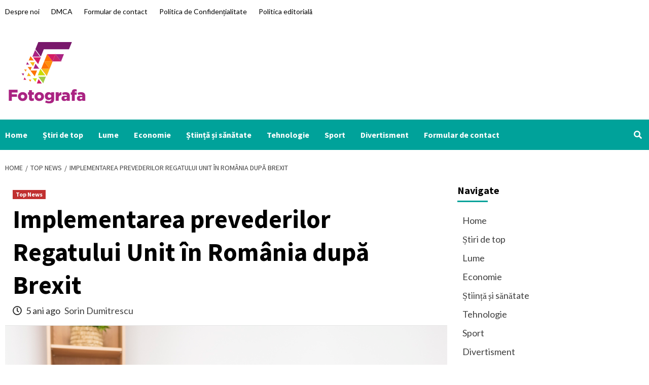

--- FILE ---
content_type: text/html; charset=UTF-8
request_url: https://www.fotografa.ro/implementarea-prevederilor-regatului-unit-in-romania-dupa-brexit/
body_size: 20272
content:
<!doctype html>
<html lang="ro-RO">
<head>
    <meta charset="UTF-8">
    <meta name="viewport" content="width=device-width, initial-scale=1">
    <link rel="profile" href="https://gmpg.org/xfn/11">
    <meta name='robots' content='index, follow, max-image-preview:large, max-snippet:-1, max-video-preview:-1' />

	<!-- This site is optimized with the Yoast SEO plugin v26.6 - https://yoast.com/wordpress/plugins/seo/ -->
	<title>Implementarea prevederilor Regatului Unit în România după Brexit</title><link rel="preload" as="style" href="https://fonts.googleapis.com/css?family=Lato%3A400%2C300%2C400italic%2C900%2C700%7CSource%20Sans%20Pro%3A400%2C400i%2C700%2C700i&#038;subset=latin%2Clatin-ext&#038;display=swap" /><link rel="stylesheet" href="https://fonts.googleapis.com/css?family=Lato%3A400%2C300%2C400italic%2C900%2C700%7CSource%20Sans%20Pro%3A400%2C400i%2C700%2C700i&#038;subset=latin%2Clatin-ext&#038;display=swap" media="print" onload="this.media='all'" /><noscript><link rel="stylesheet" href="https://fonts.googleapis.com/css?family=Lato%3A400%2C300%2C400italic%2C900%2C700%7CSource%20Sans%20Pro%3A400%2C400i%2C700%2C700i&#038;subset=latin%2Clatin-ext&#038;display=swap" /></noscript>
	<link rel="canonical" href="https://www.fotografa.ro/implementarea-prevederilor-regatului-unit-in-romania-dupa-brexit/" />
	<meta property="og:locale" content="ro_RO" />
	<meta property="og:type" content="article" />
	<meta property="og:title" content="Implementarea prevederilor Regatului Unit în România după Brexit" />
	<meta property="og:description" content="Problema care este discutată și clarificată abia acum în România este problema executării hotărârilor britanice..." />
	<meta property="og:url" content="https://www.fotografa.ro/implementarea-prevederilor-regatului-unit-in-romania-dupa-brexit/" />
	<meta property="og:site_name" content="Fotografa" />
	<meta property="article:published_time" content="2021-02-22T09:15:37+00:00" />
	<meta property="og:image" content="https://www.romania-insider.com/sites/default/files/2021-02/nicholas_hammond.jpg" />
	<meta name="author" content="Sorin Dumitrescu" />
	<meta name="twitter:card" content="summary_large_image" />
	<meta name="twitter:image" content="https://www.romania-insider.com/sites/default/files/2021-02/nicholas_hammond.jpg" />
	<meta name="twitter:label1" content="Scris de" />
	<meta name="twitter:data1" content="Sorin Dumitrescu" />
	<meta name="twitter:label2" content="Timp estimat pentru citire" />
	<meta name="twitter:data2" content="5 minute" />
	<script type="application/ld+json" class="yoast-schema-graph">{"@context":"https://schema.org","@graph":[{"@type":"NewsArticle","@id":"https://www.fotografa.ro/implementarea-prevederilor-regatului-unit-in-romania-dupa-brexit/#article","isPartOf":{"@id":"https://www.fotografa.ro/implementarea-prevederilor-regatului-unit-in-romania-dupa-brexit/"},"author":{"name":"Sorin Dumitrescu","@id":"https://www.fotografa.ro/#/schema/person/5934d78820da774d5fbca52cfbbd8669"},"headline":"Implementarea prevederilor Regatului Unit în România după Brexit","datePublished":"2021-02-22T09:15:37+00:00","mainEntityOfPage":{"@id":"https://www.fotografa.ro/implementarea-prevederilor-regatului-unit-in-romania-dupa-brexit/"},"wordCount":1071,"commentCount":0,"publisher":{"@id":"https://www.fotografa.ro/#organization"},"image":{"@id":"https://www.fotografa.ro/implementarea-prevederilor-regatului-unit-in-romania-dupa-brexit/#primaryimage"},"thumbnailUrl":"https://www.romania-insider.com/sites/default/files/2021-02/nicholas_hammond.jpg","articleSection":["Top News"],"inLanguage":"ro-RO","potentialAction":[{"@type":"CommentAction","name":"Comment","target":["https://www.fotografa.ro/implementarea-prevederilor-regatului-unit-in-romania-dupa-brexit/#respond"]}]},{"@type":"WebPage","@id":"https://www.fotografa.ro/implementarea-prevederilor-regatului-unit-in-romania-dupa-brexit/","url":"https://www.fotografa.ro/implementarea-prevederilor-regatului-unit-in-romania-dupa-brexit/","name":"Implementarea prevederilor Regatului Unit în România după Brexit","isPartOf":{"@id":"https://www.fotografa.ro/#website"},"primaryImageOfPage":"https://www.romania-insider.com/sites/default/files/2021-02/nicholas_hammond.jpg","image":["https://www.romania-insider.com/sites/default/files/2021-02/nicholas_hammond.jpg"],"thumbnailUrl":"https://www.romania-insider.com/sites/default/files/2021-02/nicholas_hammond.jpg","datePublished":"2021-02-22T09:15:37+00:00","inLanguage":"ro-RO","potentialAction":[{"@type":"ReadAction","target":["https://www.fotografa.ro/implementarea-prevederilor-regatului-unit-in-romania-dupa-brexit/"]}]},{"@type":"ImageObject","inLanguage":"ro-RO","@id":"https://www.fotografa.ro/implementarea-prevederilor-regatului-unit-in-romania-dupa-brexit/#primaryimage","url":"https://www.romania-insider.com/sites/default/files/2021-02/nicholas_hammond.jpg","contentUrl":"https://www.romania-insider.com/sites/default/files/2021-02/nicholas_hammond.jpg"},{"@type":"WebSite","@id":"https://www.fotografa.ro/#website","url":"https://www.fotografa.ro/","name":"Fotografa","description":"Informații despre România","publisher":{"@id":"https://www.fotografa.ro/#organization"},"potentialAction":[{"@type":"SearchAction","target":{"@type":"EntryPoint","urlTemplate":"https://www.fotografa.ro/?s={search_term_string}"},"query-input":{"@type":"PropertyValueSpecification","valueRequired":true,"valueName":"search_term_string"}}],"inLanguage":"ro-RO"},{"@type":"Organization","@id":"https://www.fotografa.ro/#organization","name":"Fotografa.ro","url":"https://www.fotografa.ro/","logo":{"@type":"ImageObject","inLanguage":"ro-RO","@id":"https://www.fotografa.ro/#/schema/logo/image/","url":"https://www.fotografa.ro/wp-content/uploads/2020/12/Fotografa-Logo.png","contentUrl":"https://www.fotografa.ro/wp-content/uploads/2020/12/Fotografa-Logo.png","width":252,"height":214,"caption":"Fotografa.ro"},"image":{"@id":"https://www.fotografa.ro/#/schema/logo/image/"}},{"@type":"Person","@id":"https://www.fotografa.ro/#/schema/person/5934d78820da774d5fbca52cfbbd8669","name":"Sorin Dumitrescu","image":{"@type":"ImageObject","inLanguage":"ro-RO","@id":"https://www.fotografa.ro/#/schema/person/image/","url":"https://secure.gravatar.com/avatar/1c743b37ff66f0da93bb29dea64f526b309e2614e0f31c84e08d4b6869bd02ee?s=96&d=mm&r=g","contentUrl":"https://secure.gravatar.com/avatar/1c743b37ff66f0da93bb29dea64f526b309e2614e0f31c84e08d4b6869bd02ee?s=96&d=mm&r=g","caption":"Sorin Dumitrescu"},"description":"\"Rezolvator de probleme extrem de umil. Avocat pentru bacon. Aficionat la cultura pop independentă. Zombieaholic amator.\""}]}</script>
	<!-- / Yoast SEO plugin. -->


<link rel='dns-prefetch' href='//fonts.googleapis.com' />
<link href='https://fonts.gstatic.com' crossorigin rel='preconnect' />
<link rel="alternate" type="application/rss+xml" title="Fotografa &raquo; Flux" href="https://www.fotografa.ro/feed/" />
<link rel="alternate" type="application/rss+xml" title="Fotografa &raquo; Flux comentarii" href="https://www.fotografa.ro/comments/feed/" />
<link rel="alternate" type="application/rss+xml" title="Flux comentarii Fotografa &raquo; Implementarea prevederilor Regatului Unit în România după Brexit" href="https://www.fotografa.ro/implementarea-prevederilor-regatului-unit-in-romania-dupa-brexit/feed/" />
<link rel="alternate" title="oEmbed (JSON)" type="application/json+oembed" href="https://www.fotografa.ro/wp-json/oembed/1.0/embed?url=https%3A%2F%2Fwww.fotografa.ro%2Fimplementarea-prevederilor-regatului-unit-in-romania-dupa-brexit%2F" />
<link rel="alternate" title="oEmbed (XML)" type="text/xml+oembed" href="https://www.fotografa.ro/wp-json/oembed/1.0/embed?url=https%3A%2F%2Fwww.fotografa.ro%2Fimplementarea-prevederilor-regatului-unit-in-romania-dupa-brexit%2F&#038;format=xml" />
<style id='wp-img-auto-sizes-contain-inline-css' type='text/css'>
img:is([sizes=auto i],[sizes^="auto," i]){contain-intrinsic-size:3000px 1500px}
/*# sourceURL=wp-img-auto-sizes-contain-inline-css */
</style>
<style id='wp-emoji-styles-inline-css' type='text/css'>

	img.wp-smiley, img.emoji {
		display: inline !important;
		border: none !important;
		box-shadow: none !important;
		height: 1em !important;
		width: 1em !important;
		margin: 0 0.07em !important;
		vertical-align: -0.1em !important;
		background: none !important;
		padding: 0 !important;
	}
/*# sourceURL=wp-emoji-styles-inline-css */
</style>
<style id='wp-block-library-inline-css' type='text/css'>
:root{--wp-block-synced-color:#7a00df;--wp-block-synced-color--rgb:122,0,223;--wp-bound-block-color:var(--wp-block-synced-color);--wp-editor-canvas-background:#ddd;--wp-admin-theme-color:#007cba;--wp-admin-theme-color--rgb:0,124,186;--wp-admin-theme-color-darker-10:#006ba1;--wp-admin-theme-color-darker-10--rgb:0,107,160.5;--wp-admin-theme-color-darker-20:#005a87;--wp-admin-theme-color-darker-20--rgb:0,90,135;--wp-admin-border-width-focus:2px}@media (min-resolution:192dpi){:root{--wp-admin-border-width-focus:1.5px}}.wp-element-button{cursor:pointer}:root .has-very-light-gray-background-color{background-color:#eee}:root .has-very-dark-gray-background-color{background-color:#313131}:root .has-very-light-gray-color{color:#eee}:root .has-very-dark-gray-color{color:#313131}:root .has-vivid-green-cyan-to-vivid-cyan-blue-gradient-background{background:linear-gradient(135deg,#00d084,#0693e3)}:root .has-purple-crush-gradient-background{background:linear-gradient(135deg,#34e2e4,#4721fb 50%,#ab1dfe)}:root .has-hazy-dawn-gradient-background{background:linear-gradient(135deg,#faaca8,#dad0ec)}:root .has-subdued-olive-gradient-background{background:linear-gradient(135deg,#fafae1,#67a671)}:root .has-atomic-cream-gradient-background{background:linear-gradient(135deg,#fdd79a,#004a59)}:root .has-nightshade-gradient-background{background:linear-gradient(135deg,#330968,#31cdcf)}:root .has-midnight-gradient-background{background:linear-gradient(135deg,#020381,#2874fc)}:root{--wp--preset--font-size--normal:16px;--wp--preset--font-size--huge:42px}.has-regular-font-size{font-size:1em}.has-larger-font-size{font-size:2.625em}.has-normal-font-size{font-size:var(--wp--preset--font-size--normal)}.has-huge-font-size{font-size:var(--wp--preset--font-size--huge)}.has-text-align-center{text-align:center}.has-text-align-left{text-align:left}.has-text-align-right{text-align:right}.has-fit-text{white-space:nowrap!important}#end-resizable-editor-section{display:none}.aligncenter{clear:both}.items-justified-left{justify-content:flex-start}.items-justified-center{justify-content:center}.items-justified-right{justify-content:flex-end}.items-justified-space-between{justify-content:space-between}.screen-reader-text{border:0;clip-path:inset(50%);height:1px;margin:-1px;overflow:hidden;padding:0;position:absolute;width:1px;word-wrap:normal!important}.screen-reader-text:focus{background-color:#ddd;clip-path:none;color:#444;display:block;font-size:1em;height:auto;left:5px;line-height:normal;padding:15px 23px 14px;text-decoration:none;top:5px;width:auto;z-index:100000}html :where(.has-border-color){border-style:solid}html :where([style*=border-top-color]){border-top-style:solid}html :where([style*=border-right-color]){border-right-style:solid}html :where([style*=border-bottom-color]){border-bottom-style:solid}html :where([style*=border-left-color]){border-left-style:solid}html :where([style*=border-width]){border-style:solid}html :where([style*=border-top-width]){border-top-style:solid}html :where([style*=border-right-width]){border-right-style:solid}html :where([style*=border-bottom-width]){border-bottom-style:solid}html :where([style*=border-left-width]){border-left-style:solid}html :where(img[class*=wp-image-]){height:auto;max-width:100%}:where(figure){margin:0 0 1em}html :where(.is-position-sticky){--wp-admin--admin-bar--position-offset:var(--wp-admin--admin-bar--height,0px)}@media screen and (max-width:600px){html :where(.is-position-sticky){--wp-admin--admin-bar--position-offset:0px}}

/*# sourceURL=wp-block-library-inline-css */
</style><style id='global-styles-inline-css' type='text/css'>
:root{--wp--preset--aspect-ratio--square: 1;--wp--preset--aspect-ratio--4-3: 4/3;--wp--preset--aspect-ratio--3-4: 3/4;--wp--preset--aspect-ratio--3-2: 3/2;--wp--preset--aspect-ratio--2-3: 2/3;--wp--preset--aspect-ratio--16-9: 16/9;--wp--preset--aspect-ratio--9-16: 9/16;--wp--preset--color--black: #000000;--wp--preset--color--cyan-bluish-gray: #abb8c3;--wp--preset--color--white: #ffffff;--wp--preset--color--pale-pink: #f78da7;--wp--preset--color--vivid-red: #cf2e2e;--wp--preset--color--luminous-vivid-orange: #ff6900;--wp--preset--color--luminous-vivid-amber: #fcb900;--wp--preset--color--light-green-cyan: #7bdcb5;--wp--preset--color--vivid-green-cyan: #00d084;--wp--preset--color--pale-cyan-blue: #8ed1fc;--wp--preset--color--vivid-cyan-blue: #0693e3;--wp--preset--color--vivid-purple: #9b51e0;--wp--preset--gradient--vivid-cyan-blue-to-vivid-purple: linear-gradient(135deg,rgb(6,147,227) 0%,rgb(155,81,224) 100%);--wp--preset--gradient--light-green-cyan-to-vivid-green-cyan: linear-gradient(135deg,rgb(122,220,180) 0%,rgb(0,208,130) 100%);--wp--preset--gradient--luminous-vivid-amber-to-luminous-vivid-orange: linear-gradient(135deg,rgb(252,185,0) 0%,rgb(255,105,0) 100%);--wp--preset--gradient--luminous-vivid-orange-to-vivid-red: linear-gradient(135deg,rgb(255,105,0) 0%,rgb(207,46,46) 100%);--wp--preset--gradient--very-light-gray-to-cyan-bluish-gray: linear-gradient(135deg,rgb(238,238,238) 0%,rgb(169,184,195) 100%);--wp--preset--gradient--cool-to-warm-spectrum: linear-gradient(135deg,rgb(74,234,220) 0%,rgb(151,120,209) 20%,rgb(207,42,186) 40%,rgb(238,44,130) 60%,rgb(251,105,98) 80%,rgb(254,248,76) 100%);--wp--preset--gradient--blush-light-purple: linear-gradient(135deg,rgb(255,206,236) 0%,rgb(152,150,240) 100%);--wp--preset--gradient--blush-bordeaux: linear-gradient(135deg,rgb(254,205,165) 0%,rgb(254,45,45) 50%,rgb(107,0,62) 100%);--wp--preset--gradient--luminous-dusk: linear-gradient(135deg,rgb(255,203,112) 0%,rgb(199,81,192) 50%,rgb(65,88,208) 100%);--wp--preset--gradient--pale-ocean: linear-gradient(135deg,rgb(255,245,203) 0%,rgb(182,227,212) 50%,rgb(51,167,181) 100%);--wp--preset--gradient--electric-grass: linear-gradient(135deg,rgb(202,248,128) 0%,rgb(113,206,126) 100%);--wp--preset--gradient--midnight: linear-gradient(135deg,rgb(2,3,129) 0%,rgb(40,116,252) 100%);--wp--preset--font-size--small: 13px;--wp--preset--font-size--medium: 20px;--wp--preset--font-size--large: 36px;--wp--preset--font-size--x-large: 42px;--wp--preset--spacing--20: 0.44rem;--wp--preset--spacing--30: 0.67rem;--wp--preset--spacing--40: 1rem;--wp--preset--spacing--50: 1.5rem;--wp--preset--spacing--60: 2.25rem;--wp--preset--spacing--70: 3.38rem;--wp--preset--spacing--80: 5.06rem;--wp--preset--shadow--natural: 6px 6px 9px rgba(0, 0, 0, 0.2);--wp--preset--shadow--deep: 12px 12px 50px rgba(0, 0, 0, 0.4);--wp--preset--shadow--sharp: 6px 6px 0px rgba(0, 0, 0, 0.2);--wp--preset--shadow--outlined: 6px 6px 0px -3px rgb(255, 255, 255), 6px 6px rgb(0, 0, 0);--wp--preset--shadow--crisp: 6px 6px 0px rgb(0, 0, 0);}:where(.is-layout-flex){gap: 0.5em;}:where(.is-layout-grid){gap: 0.5em;}body .is-layout-flex{display: flex;}.is-layout-flex{flex-wrap: wrap;align-items: center;}.is-layout-flex > :is(*, div){margin: 0;}body .is-layout-grid{display: grid;}.is-layout-grid > :is(*, div){margin: 0;}:where(.wp-block-columns.is-layout-flex){gap: 2em;}:where(.wp-block-columns.is-layout-grid){gap: 2em;}:where(.wp-block-post-template.is-layout-flex){gap: 1.25em;}:where(.wp-block-post-template.is-layout-grid){gap: 1.25em;}.has-black-color{color: var(--wp--preset--color--black) !important;}.has-cyan-bluish-gray-color{color: var(--wp--preset--color--cyan-bluish-gray) !important;}.has-white-color{color: var(--wp--preset--color--white) !important;}.has-pale-pink-color{color: var(--wp--preset--color--pale-pink) !important;}.has-vivid-red-color{color: var(--wp--preset--color--vivid-red) !important;}.has-luminous-vivid-orange-color{color: var(--wp--preset--color--luminous-vivid-orange) !important;}.has-luminous-vivid-amber-color{color: var(--wp--preset--color--luminous-vivid-amber) !important;}.has-light-green-cyan-color{color: var(--wp--preset--color--light-green-cyan) !important;}.has-vivid-green-cyan-color{color: var(--wp--preset--color--vivid-green-cyan) !important;}.has-pale-cyan-blue-color{color: var(--wp--preset--color--pale-cyan-blue) !important;}.has-vivid-cyan-blue-color{color: var(--wp--preset--color--vivid-cyan-blue) !important;}.has-vivid-purple-color{color: var(--wp--preset--color--vivid-purple) !important;}.has-black-background-color{background-color: var(--wp--preset--color--black) !important;}.has-cyan-bluish-gray-background-color{background-color: var(--wp--preset--color--cyan-bluish-gray) !important;}.has-white-background-color{background-color: var(--wp--preset--color--white) !important;}.has-pale-pink-background-color{background-color: var(--wp--preset--color--pale-pink) !important;}.has-vivid-red-background-color{background-color: var(--wp--preset--color--vivid-red) !important;}.has-luminous-vivid-orange-background-color{background-color: var(--wp--preset--color--luminous-vivid-orange) !important;}.has-luminous-vivid-amber-background-color{background-color: var(--wp--preset--color--luminous-vivid-amber) !important;}.has-light-green-cyan-background-color{background-color: var(--wp--preset--color--light-green-cyan) !important;}.has-vivid-green-cyan-background-color{background-color: var(--wp--preset--color--vivid-green-cyan) !important;}.has-pale-cyan-blue-background-color{background-color: var(--wp--preset--color--pale-cyan-blue) !important;}.has-vivid-cyan-blue-background-color{background-color: var(--wp--preset--color--vivid-cyan-blue) !important;}.has-vivid-purple-background-color{background-color: var(--wp--preset--color--vivid-purple) !important;}.has-black-border-color{border-color: var(--wp--preset--color--black) !important;}.has-cyan-bluish-gray-border-color{border-color: var(--wp--preset--color--cyan-bluish-gray) !important;}.has-white-border-color{border-color: var(--wp--preset--color--white) !important;}.has-pale-pink-border-color{border-color: var(--wp--preset--color--pale-pink) !important;}.has-vivid-red-border-color{border-color: var(--wp--preset--color--vivid-red) !important;}.has-luminous-vivid-orange-border-color{border-color: var(--wp--preset--color--luminous-vivid-orange) !important;}.has-luminous-vivid-amber-border-color{border-color: var(--wp--preset--color--luminous-vivid-amber) !important;}.has-light-green-cyan-border-color{border-color: var(--wp--preset--color--light-green-cyan) !important;}.has-vivid-green-cyan-border-color{border-color: var(--wp--preset--color--vivid-green-cyan) !important;}.has-pale-cyan-blue-border-color{border-color: var(--wp--preset--color--pale-cyan-blue) !important;}.has-vivid-cyan-blue-border-color{border-color: var(--wp--preset--color--vivid-cyan-blue) !important;}.has-vivid-purple-border-color{border-color: var(--wp--preset--color--vivid-purple) !important;}.has-vivid-cyan-blue-to-vivid-purple-gradient-background{background: var(--wp--preset--gradient--vivid-cyan-blue-to-vivid-purple) !important;}.has-light-green-cyan-to-vivid-green-cyan-gradient-background{background: var(--wp--preset--gradient--light-green-cyan-to-vivid-green-cyan) !important;}.has-luminous-vivid-amber-to-luminous-vivid-orange-gradient-background{background: var(--wp--preset--gradient--luminous-vivid-amber-to-luminous-vivid-orange) !important;}.has-luminous-vivid-orange-to-vivid-red-gradient-background{background: var(--wp--preset--gradient--luminous-vivid-orange-to-vivid-red) !important;}.has-very-light-gray-to-cyan-bluish-gray-gradient-background{background: var(--wp--preset--gradient--very-light-gray-to-cyan-bluish-gray) !important;}.has-cool-to-warm-spectrum-gradient-background{background: var(--wp--preset--gradient--cool-to-warm-spectrum) !important;}.has-blush-light-purple-gradient-background{background: var(--wp--preset--gradient--blush-light-purple) !important;}.has-blush-bordeaux-gradient-background{background: var(--wp--preset--gradient--blush-bordeaux) !important;}.has-luminous-dusk-gradient-background{background: var(--wp--preset--gradient--luminous-dusk) !important;}.has-pale-ocean-gradient-background{background: var(--wp--preset--gradient--pale-ocean) !important;}.has-electric-grass-gradient-background{background: var(--wp--preset--gradient--electric-grass) !important;}.has-midnight-gradient-background{background: var(--wp--preset--gradient--midnight) !important;}.has-small-font-size{font-size: var(--wp--preset--font-size--small) !important;}.has-medium-font-size{font-size: var(--wp--preset--font-size--medium) !important;}.has-large-font-size{font-size: var(--wp--preset--font-size--large) !important;}.has-x-large-font-size{font-size: var(--wp--preset--font-size--x-large) !important;}
/*# sourceURL=global-styles-inline-css */
</style>

<style id='classic-theme-styles-inline-css' type='text/css'>
/*! This file is auto-generated */
.wp-block-button__link{color:#fff;background-color:#32373c;border-radius:9999px;box-shadow:none;text-decoration:none;padding:calc(.667em + 2px) calc(1.333em + 2px);font-size:1.125em}.wp-block-file__button{background:#32373c;color:#fff;text-decoration:none}
/*# sourceURL=/wp-includes/css/classic-themes.min.css */
</style>
<link rel='stylesheet' id='dashicons-css' href='https://www.fotografa.ro/wp-includes/css/dashicons.min.css?ver=6.9' type='text/css' media='all' />
<link rel='stylesheet' id='admin-bar-css' href='https://www.fotografa.ro/wp-includes/css/admin-bar.min.css?ver=6.9' type='text/css' media='all' />
<style id='admin-bar-inline-css' type='text/css'>

    /* Hide CanvasJS credits for P404 charts specifically */
    #p404RedirectChart .canvasjs-chart-credit {
        display: none !important;
    }
    
    #p404RedirectChart canvas {
        border-radius: 6px;
    }

    .p404-redirect-adminbar-weekly-title {
        font-weight: bold;
        font-size: 14px;
        color: #fff;
        margin-bottom: 6px;
    }

    #wpadminbar #wp-admin-bar-p404_free_top_button .ab-icon:before {
        content: "\f103";
        color: #dc3545;
        top: 3px;
    }
    
    #wp-admin-bar-p404_free_top_button .ab-item {
        min-width: 80px !important;
        padding: 0px !important;
    }
    
    /* Ensure proper positioning and z-index for P404 dropdown */
    .p404-redirect-adminbar-dropdown-wrap { 
        min-width: 0; 
        padding: 0;
        position: static !important;
    }
    
    #wpadminbar #wp-admin-bar-p404_free_top_button_dropdown {
        position: static !important;
    }
    
    #wpadminbar #wp-admin-bar-p404_free_top_button_dropdown .ab-item {
        padding: 0 !important;
        margin: 0 !important;
    }
    
    .p404-redirect-dropdown-container {
        min-width: 340px;
        padding: 18px 18px 12px 18px;
        background: #23282d !important;
        color: #fff;
        border-radius: 12px;
        box-shadow: 0 8px 32px rgba(0,0,0,0.25);
        margin-top: 10px;
        position: relative !important;
        z-index: 999999 !important;
        display: block !important;
        border: 1px solid #444;
    }
    
    /* Ensure P404 dropdown appears on hover */
    #wpadminbar #wp-admin-bar-p404_free_top_button .p404-redirect-dropdown-container { 
        display: none !important;
    }
    
    #wpadminbar #wp-admin-bar-p404_free_top_button:hover .p404-redirect-dropdown-container { 
        display: block !important;
    }
    
    #wpadminbar #wp-admin-bar-p404_free_top_button:hover #wp-admin-bar-p404_free_top_button_dropdown .p404-redirect-dropdown-container {
        display: block !important;
    }
    
    .p404-redirect-card {
        background: #2c3338;
        border-radius: 8px;
        padding: 18px 18px 12px 18px;
        box-shadow: 0 2px 8px rgba(0,0,0,0.07);
        display: flex;
        flex-direction: column;
        align-items: flex-start;
        border: 1px solid #444;
    }
    
    .p404-redirect-btn {
        display: inline-block;
        background: #dc3545;
        color: #fff !important;
        font-weight: bold;
        padding: 5px 22px;
        border-radius: 8px;
        text-decoration: none;
        font-size: 17px;
        transition: background 0.2s, box-shadow 0.2s;
        margin-top: 8px;
        box-shadow: 0 2px 8px rgba(220,53,69,0.15);
        text-align: center;
        line-height: 1.6;
    }
    
    .p404-redirect-btn:hover {
        background: #c82333;
        color: #fff !important;
        box-shadow: 0 4px 16px rgba(220,53,69,0.25);
    }
    
    /* Prevent conflicts with other admin bar dropdowns */
    #wpadminbar .ab-top-menu > li:hover > .ab-item,
    #wpadminbar .ab-top-menu > li.hover > .ab-item {
        z-index: auto;
    }
    
    #wpadminbar #wp-admin-bar-p404_free_top_button:hover > .ab-item {
        z-index: 999998 !important;
    }
    
/*# sourceURL=admin-bar-inline-css */
</style>
<link rel='stylesheet' id='font-awesome-v5-css' href='https://www.fotografa.ro/wp-content/themes/covernews-pro/assets/font-awesome-v5/css/fontawesome-all.min.css?ver=6.9' type='text/css' media='all' />
<link rel='stylesheet' id='bootstrap-css' href='https://www.fotografa.ro/wp-content/themes/covernews-pro/assets/bootstrap/css/bootstrap.min.css?ver=6.9' type='text/css' media='all' />
<link rel='stylesheet' id='slick-css' href='https://www.fotografa.ro/wp-content/themes/covernews-pro/assets/slick/css/slick.min.css?ver=6.9' type='text/css' media='all' />
<link rel='stylesheet' id='sidr-css' href='https://www.fotografa.ro/wp-content/themes/covernews-pro/assets/sidr/css/jquery.sidr.dark.css?ver=6.9' type='text/css' media='all' />
<link rel='stylesheet' id='magnific-popup-css' href='https://www.fotografa.ro/wp-content/themes/covernews-pro/assets/magnific-popup/magnific-popup.css?ver=6.9' type='text/css' media='all' />
<link rel='stylesheet' id='sliderpro-css' href='https://www.fotografa.ro/wp-content/themes/covernews-pro/assets/slider-pro/css/slider-pro.min.css?ver=6.9' type='text/css' media='all' />

<link rel='stylesheet' id='covernews-style-css' href='https://www.fotografa.ro/wp-content/themes/covernews-pro/style.css?ver=6.9' type='text/css' media='all' />
<style id='covernews-style-inline-css' type='text/css'>


                body .top-masthead {
        background: #ffffff;
        }


    
            body .top-masthead,
        body .top-masthead a {
        color: #000000;

        }

    
            body .offcanvas-menu span,
        body .data-bg,
        body .primary-color {
        background-color: #2a2a2a;
        }

        body{
        color: #2a2a2a;
        }
    
            body .secondary-color,
        body button,
        body input[type="button"],
        body input[type="reset"],
        body input[type="submit"],
        body .site-content .search-form .search-submit,
        body .site-footer .search-form .search-submit,
        body .main-navigation,
        body .em-post-format i,
        body span.header-after:after,
        body #secondary .widget-title span:after,
        body .af-tabs.nav-tabs > li.active > a:after,
        body .af-tabs.nav-tabs > li > a:hover:after,
        body .exclusive-posts .exclusive-now,
        body span.trending-no,
        body .tagcloud a:hover{
        background: #00a29a;
        }


        body.dark .latest-posts-full .header-details-wrapper .entry-title a:hover,
        body.dark .entry-title a:visited:hover,
        body.dark .entry-title a:hover,
        body.dark h3.article-title.article-title-1 a:visited:hover,
        body.dark h3.article-title.article-title-1 a:hover,
        body.dark .trending-posts-carousel h3.article-title a:visited:hover,
        body.dark .trending-posts-carousel h3.article-title a:hover,
        body.dark .exclusive-slides a:visited:hover,
        body.dark .exclusive-slides a:hover,
        body.dark .article-title.article-title-1 a:visited:hover,
        body.dark .article-title.article-title-1 a:hover,
        body.dark .article-title a:visited:hover,
        body.dark .article-title a:hover

        #wp-calendar caption,
        #wp-calendar td#today,
        .entry-title a:visited:hover,
        .entry-title a:hover,
        h3.article-title.article-title-1 a:visited:hover,
        h3.article-title.article-title-1 a:hover,
        .trending-posts-carousel h3.article-title a:visited:hover,
        .trending-posts-carousel h3.article-title a:hover,
        .exclusive-slides a:visited:hover,
        .exclusive-slides a:hover,
        .article-title.article-title-1 a:visited:hover,
        .article-title.article-title-1 a:hover,
        .article-title a:visited:hover,
        .article-title a:hover,
        body a:hover,
        body a:focus,
        body a:active,
        body .figure-categories-2 .cat-links a
        {
        color: #00a29a;
        }


        body #loader:after {

        border-left-color: #00a29a;

        }


    

        

        a{
        color: #404040;

        }

        .af-tabs.nav-tabs > li.active > a,
        .af-tabs.nav-tabs > li:hover > a,
        .af-tabs.nav-tabs > li:focus > a{
        color: #404040;
        }

        .social-widget-menu ul li a,
        .em-author-details ul li a,
        .tagcloud a {
        border-color: #404040;
        }

        a:visited{
        color: #404040;
        }
    
            body h1,
        body h2,
        body h2 span,
        body h3,
        body h4,
        body h5,
        body h6,
        body #primary .widget-title,
        body .af-tabs.nav-tabs > li.active > a, .af-tabs.nav-tabs > li:hover > a, .af-tabs.nav-tabs > li:focus > a{
        color: #000000;

        }
    
            body h1,
        body h2,
        body h2 span,
        body h3,
        body h4,
        body h5,
        body h6 {
        line-height: 1.3;
        }
    
    
        body .main-navigation .menu ul.menu-desktop > li > a:visited,
        body .main-navigation .menu ul.menu-desktop > li > a .fa-angle-down,
        body .main-navigation .menu ul.menu-desktop > li > a,
        body .search-icon,
        body .search-icon:visited,
        body .search-icon:hover,
        body .search-icon:focus,
        body .search-icon:active
        {
        color: #ffffff;
        }

        body .main-navigation ul>li>a:after
        {
        background-color: #ffffff;
        }

    
    
        body span.menu-description
        {
        background: #353535;
        }

    
    
        body span.menu-description
        {
        color: #ffffff;
        }

    

    
        body h3.article-title.article-title-1 a,
        body .trending-posts-carousel h3.article-title a,
        body .exclusive-slides a
        {
        color: #404040;
        }

        body h3.article-title.article-title-1 a:visited,
        body .trending-posts-carousel h3.article-title a:visited,
        body .exclusive-slides a:visited
        {
        color: #404040;
        }

    
            body.dark .categorized-story .title-heading .article-title-2 a:visited:hover,
        body.dark .categorized-story .title-heading .article-title-2 a,
        body .categorized-story .title-heading .article-title-2 a:visited:hover,
        body .categorized-story .title-heading .article-title-2 a,
        body.dark .full-plus-list .spotlight-post:first-of-type figcaption h3 a:hover,
        body .full-plus-list .spotlight-post:first-of-type figcaption h3 a:hover,
        body.dark .slider-figcaption-1 .article-title a:visited:hover,
        body.dark .slider-figcaption-1 .article-title a:hover,
        .slider-figcaption-1 .article-title a:visited:hover,
        .slider-figcaption-1 .article-title a:hover,
        body .slider-figcaption-1 .slide-title a,
        body .categorized-story .title-heading .article-title-2 a,
        body .full-plus-list .spotlight-post:first-of-type figcaption h3 a{
        color: #ffffff;
        }

        body .slider-figcaption-1 .slide-title a:visited,
        body .categorized-story .title-heading .article-title-2 a:visited,
        body .full-plus-list .spotlight-post:first-of-type figcaption h3 a:visited{
        color: #ffffff;
        }


    
            body .figure-categories-bg .em-post-format:before{
        background: #ffffff;
        }
        body span.trending-no,
        body .em-post-format{
        color: #ffffff;
        }

    

            body,
        body button,
        body input,
        body select,
        body optgroup,
        body textarea {
        font-family: Lato;
        }

    
            body h1,
        body h2,
        body h3,
        body h4,
        body h5,
        body h6,
        body .main-navigation a,
        body .font-family-1,
        body .site-description,
        body .trending-posts-line,
        body .exclusive-posts,
        body .widget-title,
        body .em-widget-subtitle,
        body .grid-item-metadata .item-metadata,
        body .af-navcontrols .slide-count,
        body .figure-categories .cat-links,
        body .nav-links a {
        font-family: Source Sans Pro;
        }

    

            .article-title, .site-branding .site-title, .main-navigation .menu ul li a, .slider-figcaption .slide-title {
        letter-spacing: 0px;
        line-height: 1.3;
        }

            <!--        category color starts-->

    
        body .figure-categories .cat-links a.category-color-1 {
        background-color: #bb1919;
        }

        body .trending-story .figure-categories .cat-links a.covernews-categories.category-color-1,
        body .list .spotlight-post .figure-categories .cat-links a.covernews-categories.category-color-1,
        body .full-plus-list .spotlight-post .figure-categories .cat-links a.covernews-categories.category-color-1,
        body .covernews_tabbed_posts_widget .figure-categories .cat-links a.covernews-categories.category-color-1,
        body .trending-posts-vertical-carousel .figure-categories .cat-links a.covernews-categories.category-color-1

        {
        color: #bb1919;
        }

        body .full-plus-list .spotlight-post:first-of-type .figure-categories .cat-links a.covernews-categories.category-color-1,
        body .full-plus-list .spotlight-post:first-of-type .figure-categories .cat-links a.covernews-categories,
        body .figure-categories .cat-links a.covernews-categories
        {
        color: #ffffff;
        background-color: #bb1919;
        }

        body span.header-after.category-color-1:after{
        background: #bb1919;
        }

    

    
        body .figure-categories .cat-links a.category-color-2 {
        background-color: #2a4051;
        }

        body .trending-story .figure-categories .cat-links a.covernews-categories.category-color-2,
        body .list .spotlight-post .figure-categories .cat-links a.covernews-categories.category-color-2,
        body .full-plus-list .spotlight-post .figure-categories .cat-links a.covernews-categories.category-color-2,
        body .covernews_tabbed_posts_widget .figure-categories .cat-links a.covernews-categories.category-color-2,
        body .trending-posts-vertical-carousel .figure-categories .cat-links a.covernews-categories.category-color-2
        {
        color: #2a4051;
        }

        body .full-plus-list .spotlight-post:first-of-type .figure-categories .cat-links a.covernews-categories.category-color-2{
        color: #ffffff;
        background-color: #2a4051;
        }

        body span.header-after.category-color-2:after{
        background: #2a4051;
        }
    
    
        body .figure-categories .cat-links a.category-color-3 {
        background-color: #d60000;
        }

        body .trending-story .figure-categories .cat-links a.covernews-categories.category-color-3,
        body .list .spotlight-post .figure-categories .cat-links a.covernews-categories.category-color-3,
        body .full-plus-list .spotlight-post .figure-categories .cat-links a.covernews-categories.category-color-3,
        body .covernews_tabbed_posts_widget .figure-categories .cat-links a.covernews-categories.category-color-3,
        body .trending-posts-vertical-carousel .figure-categories .cat-links a.covernews-categories.category-color-3
        {
        color: #d60000;
        }

        body .full-plus-list .spotlight-post:first-of-type .figure-categories .cat-links a.covernews-categories.category-color-3{
        color: #ffffff;
        background-color: #d60000;
        }

        body span.header-after.category-color-3:after{
        background: #d60000;
        }
    
    
        body .figure-categories .cat-links a.category-color-4 {
        background-color: #e91e63;
        }

        body .trending-story .figure-categories .cat-links a.covernews-categories.category-color-4,
        body .list .spotlight-post .figure-categories .cat-links a.covernews-categories.category-color-4,
        body .full-plus-list .spotlight-post .figure-categories .cat-links a.covernews-categories.category-color-4,
        body .covernews_tabbed_posts_widget .figure-categories .cat-links a.covernews-categories.category-color-4,
        body .trending-posts-vertical-carousel .figure-categories .cat-links a.covernews-categories.category-color-4
        {
        color: #e91e63;
        }

        body .full-plus-list .spotlight-post:first-of-type .figure-categories .cat-links a.covernews-categories.category-color-4{
        color: #ffffff;
        background-color: #e91e63;
        }

        body span.header-after.category-color-4:after{
        background: #e91e63;
        }
    
    
        body .figure-categories .cat-links a.category-color-5 {
        background-color: #f99500;
        }

        body .trending-story .figure-categories .cat-links a.covernews-categories.category-color-5,
        body .list .spotlight-post .figure-categories .cat-links a.covernews-categories.category-color-5,
        body .full-plus-list .spotlight-post .figure-categories .cat-links a.covernews-categories.category-color-5,
        body .covernews_tabbed_posts_widget .figure-categories .cat-links a.covernews-categories.category-color-5,
        body .trending-posts-vertical-carousel .figure-categories .cat-links a.covernews-categories.category-color-5
        {
        color: #f99500;
        }

        body .full-plus-list .spotlight-post:first-of-type .figure-categories .cat-links a.covernews-categories.category-color-5{
        color: #ffffff;
        background-color: #f99500;
        }

        body span.header-after.category-color-5:after{
        background: #f99500;
        }
    
    
        body .figure-categories .cat-links a.category-color-6 {
        background-color: #61c436;
        }

        body .trending-story .figure-categories .cat-links a.covernews-categories.category-color-6,
        body .list .spotlight-post .figure-categories .cat-links a.covernews-categories.category-color-6,
        body .full-plus-list .spotlight-post .figure-categories .cat-links a.covernews-categories.category-color-6,
        body .covernews_tabbed_posts_widget .figure-categories .cat-links a.covernews-categories.category-color-6,
        body .trending-posts-vertical-carousel .figure-categories .cat-links a.covernews-categories.category-color-6
        {
        color: #61c436;
        }

        body .full-plus-list .spotlight-post:first-of-type .figure-categories .cat-links a.covernews-categories.category-color-6{
        color: #ffffff;
        background-color: #61c436;
        }

        body span.header-after.category-color-6:after{
        background: #61c436;
        }
    
    
        body .figure-categories .cat-links a.category-color-7 {
        background-color: #a66bbe;
        }

        body .trending-story .figure-categories .cat-links a.covernews-categories.category-color-7,
        body .list .spotlight-post .figure-categories .cat-links a.covernews-categories.category-color-7,
        body .full-plus-list .spotlight-post .figure-categories .cat-links a.covernews-categories.category-color-7,
        body .covernews_tabbed_posts_widget .figure-categories .cat-links a.covernews-categories.category-color-7,
        body .trending-posts-vertical-carousel .figure-categories .cat-links a.covernews-categories.category-color-7
        {
        color: #a66bbe;
        }

        body .full-plus-list .spotlight-post:first-of-type .figure-categories .cat-links a.covernews-categories.category-color-7{
        color: #ffffff;
        background-color: #a66bbe;
        }

        body span.header-after.category-color-7:after{
        background: #a66bbe;
        }
    
    
        body .figure-categories .cat-links a.category-color-8 {
        background-color: #ffffff;
        color: #404040;
        }

        body .trending-story .figure-categories .cat-links a.covernews-categories.category-color-8,
        body .list .spotlight-post .figure-categories .cat-links a.covernews-categories.category-color-8,
        body .full-plus-list .spotlight-post .figure-categories .cat-links a.covernews-categories.category-color-8,
        body .covernews_tabbed_posts_widget .figure-categories .cat-links a.covernews-categories.category-color-8,
        body .trending-posts-vertical-carousel .figure-categories .cat-links a.covernews-categories.category-color-8
        {
        color: #404040;
        }

        body .full-plus-list .spotlight-post:first-of-type .figure-categories .cat-links a.covernews-categories.category-color-8{
        color: #404040;
        background-color: #ffffff;
        }

        body span.header-after.category-color-8:after{
        background: #ffffff;
        color: #404040;
        }
    
            body .site-footer .primary-footer{
        background: #1f2125;

        }

    
            body .site-footer,
        body .site-footer .widget-title span,
        body .site-footer .site-title a,
        body .site-footer .site-description,
        body .site-footer a {
        color: #ffffff;

        }

        .site-footer .social-widget-menu ul li a,
        .site-footer .em-author-details ul li a,
        .site-footer .tagcloud a
        {
        border-color: #ffffff;
        }

        .site-footer a:visited {
        color: #ffffff;
        }


    
                body .site-info {
        background: #000000;

        }

    
            body .site-info,
        body .site-info a {
        color: #ffffff;

        }

    
                body .mailchimp-block {
        background: #1f2f3f;

        }
    

            body .mc4wp-form-fields input[type="text"], body .mc4wp-form-fields input[type="email"] {
        border-color: #4d5b73;

        }
    

            @media only screen and (min-width: 1025px) and (max-width: 1599px) {
            body .af-main-banner .slider-figcaption .slide-title {
            font-size: 35px;
            }
        }


    

    
        body,
        button,
        input,
        select,
        optgroup,
        textarea,
        body .entry-content-wrap,
        body .widget_recent_comments li a,
        body .widget_pages li a,
        body .widget_archive li a,
        body .widget_meta li a,
        body .widget_categories li,
        body .widget_nav_menu li a,
        body .widget_recent_entries li a

        {
        font-size: 18px;
        }

        blockquote{
            font-size: calc(18px + 20%);
        }

    
    
        body blockquote cite,
        body .nav-previous a,
        body .nav-next a,
        body .af-tabs.nav-tabs > li > a,
        body #secondary .af-tabs.nav-tabs > li > a,
        body #primary .af-tabs.nav-tabs > li > a,
        body footer .widget-title,
        body #secondary .widget-title span,
        body span.header-after
        {
        font-size: 20px;
        }

    
    
        body .full .spotlight-post figcaption h3 a,
        body .full-plus-list .spotlight-post:first-of-type figcaption h3 a,
        body .categorized-story .title-heading .article-title-2
        {
        font-size: 18px;
        }

    
    
        body .article-title
        {
        font-size: 16px;
        }

    

    
        body.archive .content-area .page-title,
        body.search-results .content-area .header-title-wrapper .page-title,
        body header.entry-header h1.entry-title{
        font-size: 50px;
        }

    
            body #primary .em-widget-subtitle {
        font-size: 20px;
        }

    

        }
        <!--        end if media query-->

        
/*# sourceURL=covernews-style-inline-css */
</style>
<script type="text/javascript" src="https://www.fotografa.ro/wp-includes/js/jquery/jquery.min.js?ver=3.7.1" id="jquery-core-js" defer></script>

<script type="text/javascript" id="jquery-js-after">window.addEventListener('DOMContentLoaded', function() {
/* <![CDATA[ */
jQuery(document).ready(function() {
	jQuery(".9d8a479765f9f01ba3f0cbbab5e0be61").click(function() {
		jQuery.post(
			"https://www.fotografa.ro/wp-admin/admin-ajax.php", {
				"action": "quick_adsense_onpost_ad_click",
				"quick_adsense_onpost_ad_index": jQuery(this).attr("data-index"),
				"quick_adsense_nonce": "12c64b16fd",
			}, function(response) { }
		);
	});
});

//# sourceURL=jquery-js-after
/* ]]> */
});</script>
<link rel="https://api.w.org/" href="https://www.fotografa.ro/wp-json/" /><link rel="alternate" title="JSON" type="application/json" href="https://www.fotografa.ro/wp-json/wp/v2/posts/5267" /><link rel="EditURI" type="application/rsd+xml" title="RSD" href="https://www.fotografa.ro/xmlrpc.php?rsd" />
<meta name="generator" content="WordPress 6.9" />
<link rel='shortlink' href='https://www.fotografa.ro/?p=5267' />
<meta name="generator" content="Redux 4.5.9" /><meta name="google-site-verification" content="rCGQtnq8sNIzRgMQ5YbriOfvpDGYBk_T4WQlzDG0Aw8" />

<link rel="pingback" href="https://www.fotografa.ro/xmlrpc.php">        <style type="text/css">
                        .site-title,
            .site-description {
                position: absolute;
                clip: rect(1px, 1px, 1px, 1px);
                display: none;
            }

            

        </style>
        <style type="text/css" id="custom-background-css">
body.custom-background { background-color: #ffffff; }
</style>
	<style type="text/css">.saboxplugin-wrap{-webkit-box-sizing:border-box;-moz-box-sizing:border-box;-ms-box-sizing:border-box;box-sizing:border-box;border:1px solid #eee;width:100%;clear:both;display:block;overflow:hidden;word-wrap:break-word;position:relative}.saboxplugin-wrap .saboxplugin-gravatar{float:left;padding:0 20px 20px 20px}.saboxplugin-wrap .saboxplugin-gravatar img{max-width:100px;height:auto;border-radius:0;}.saboxplugin-wrap .saboxplugin-authorname{font-size:18px;line-height:1;margin:20px 0 0 20px;display:block}.saboxplugin-wrap .saboxplugin-authorname a{text-decoration:none}.saboxplugin-wrap .saboxplugin-authorname a:focus{outline:0}.saboxplugin-wrap .saboxplugin-desc{display:block;margin:5px 20px}.saboxplugin-wrap .saboxplugin-desc a{text-decoration:underline}.saboxplugin-wrap .saboxplugin-desc p{margin:5px 0 12px}.saboxplugin-wrap .saboxplugin-web{margin:0 20px 15px;text-align:left}.saboxplugin-wrap .sab-web-position{text-align:right}.saboxplugin-wrap .saboxplugin-web a{color:#ccc;text-decoration:none}.saboxplugin-wrap .saboxplugin-socials{position:relative;display:block;background:#fcfcfc;padding:5px;border-top:1px solid #eee}.saboxplugin-wrap .saboxplugin-socials a svg{width:20px;height:20px}.saboxplugin-wrap .saboxplugin-socials a svg .st2{fill:#fff; transform-origin:center center;}.saboxplugin-wrap .saboxplugin-socials a svg .st1{fill:rgba(0,0,0,.3)}.saboxplugin-wrap .saboxplugin-socials a:hover{opacity:.8;-webkit-transition:opacity .4s;-moz-transition:opacity .4s;-o-transition:opacity .4s;transition:opacity .4s;box-shadow:none!important;-webkit-box-shadow:none!important}.saboxplugin-wrap .saboxplugin-socials .saboxplugin-icon-color{box-shadow:none;padding:0;border:0;-webkit-transition:opacity .4s;-moz-transition:opacity .4s;-o-transition:opacity .4s;transition:opacity .4s;display:inline-block;color:#fff;font-size:0;text-decoration:inherit;margin:5px;-webkit-border-radius:0;-moz-border-radius:0;-ms-border-radius:0;-o-border-radius:0;border-radius:0;overflow:hidden}.saboxplugin-wrap .saboxplugin-socials .saboxplugin-icon-grey{text-decoration:inherit;box-shadow:none;position:relative;display:-moz-inline-stack;display:inline-block;vertical-align:middle;zoom:1;margin:10px 5px;color:#444;fill:#444}.clearfix:after,.clearfix:before{content:' ';display:table;line-height:0;clear:both}.ie7 .clearfix{zoom:1}.saboxplugin-socials.sabox-colored .saboxplugin-icon-color .sab-twitch{border-color:#38245c}.saboxplugin-socials.sabox-colored .saboxplugin-icon-color .sab-behance{border-color:#003eb0}.saboxplugin-socials.sabox-colored .saboxplugin-icon-color .sab-deviantart{border-color:#036824}.saboxplugin-socials.sabox-colored .saboxplugin-icon-color .sab-digg{border-color:#00327c}.saboxplugin-socials.sabox-colored .saboxplugin-icon-color .sab-dribbble{border-color:#ba1655}.saboxplugin-socials.sabox-colored .saboxplugin-icon-color .sab-facebook{border-color:#1e2e4f}.saboxplugin-socials.sabox-colored .saboxplugin-icon-color .sab-flickr{border-color:#003576}.saboxplugin-socials.sabox-colored .saboxplugin-icon-color .sab-github{border-color:#264874}.saboxplugin-socials.sabox-colored .saboxplugin-icon-color .sab-google{border-color:#0b51c5}.saboxplugin-socials.sabox-colored .saboxplugin-icon-color .sab-html5{border-color:#902e13}.saboxplugin-socials.sabox-colored .saboxplugin-icon-color .sab-instagram{border-color:#1630aa}.saboxplugin-socials.sabox-colored .saboxplugin-icon-color .sab-linkedin{border-color:#00344f}.saboxplugin-socials.sabox-colored .saboxplugin-icon-color .sab-pinterest{border-color:#5b040e}.saboxplugin-socials.sabox-colored .saboxplugin-icon-color .sab-reddit{border-color:#992900}.saboxplugin-socials.sabox-colored .saboxplugin-icon-color .sab-rss{border-color:#a43b0a}.saboxplugin-socials.sabox-colored .saboxplugin-icon-color .sab-sharethis{border-color:#5d8420}.saboxplugin-socials.sabox-colored .saboxplugin-icon-color .sab-soundcloud{border-color:#995200}.saboxplugin-socials.sabox-colored .saboxplugin-icon-color .sab-spotify{border-color:#0f612c}.saboxplugin-socials.sabox-colored .saboxplugin-icon-color .sab-stackoverflow{border-color:#a95009}.saboxplugin-socials.sabox-colored .saboxplugin-icon-color .sab-steam{border-color:#006388}.saboxplugin-socials.sabox-colored .saboxplugin-icon-color .sab-user_email{border-color:#b84e05}.saboxplugin-socials.sabox-colored .saboxplugin-icon-color .sab-tumblr{border-color:#10151b}.saboxplugin-socials.sabox-colored .saboxplugin-icon-color .sab-twitter{border-color:#0967a0}.saboxplugin-socials.sabox-colored .saboxplugin-icon-color .sab-vimeo{border-color:#0d7091}.saboxplugin-socials.sabox-colored .saboxplugin-icon-color .sab-windows{border-color:#003f71}.saboxplugin-socials.sabox-colored .saboxplugin-icon-color .sab-whatsapp{border-color:#003f71}.saboxplugin-socials.sabox-colored .saboxplugin-icon-color .sab-wordpress{border-color:#0f3647}.saboxplugin-socials.sabox-colored .saboxplugin-icon-color .sab-yahoo{border-color:#14002d}.saboxplugin-socials.sabox-colored .saboxplugin-icon-color .sab-youtube{border-color:#900}.saboxplugin-socials.sabox-colored .saboxplugin-icon-color .sab-xing{border-color:#000202}.saboxplugin-socials.sabox-colored .saboxplugin-icon-color .sab-mixcloud{border-color:#2475a0}.saboxplugin-socials.sabox-colored .saboxplugin-icon-color .sab-vk{border-color:#243549}.saboxplugin-socials.sabox-colored .saboxplugin-icon-color .sab-medium{border-color:#00452c}.saboxplugin-socials.sabox-colored .saboxplugin-icon-color .sab-quora{border-color:#420e00}.saboxplugin-socials.sabox-colored .saboxplugin-icon-color .sab-meetup{border-color:#9b181c}.saboxplugin-socials.sabox-colored .saboxplugin-icon-color .sab-goodreads{border-color:#000}.saboxplugin-socials.sabox-colored .saboxplugin-icon-color .sab-snapchat{border-color:#999700}.saboxplugin-socials.sabox-colored .saboxplugin-icon-color .sab-500px{border-color:#00557f}.saboxplugin-socials.sabox-colored .saboxplugin-icon-color .sab-mastodont{border-color:#185886}.sabox-plus-item{margin-bottom:20px}@media screen and (max-width:480px){.saboxplugin-wrap{text-align:center}.saboxplugin-wrap .saboxplugin-gravatar{float:none;padding:20px 0;text-align:center;margin:0 auto;display:block}.saboxplugin-wrap .saboxplugin-gravatar img{float:none;display:inline-block;display:-moz-inline-stack;vertical-align:middle;zoom:1}.saboxplugin-wrap .saboxplugin-desc{margin:0 10px 20px;text-align:center}.saboxplugin-wrap .saboxplugin-authorname{text-align:center;margin:10px 0 20px}}body .saboxplugin-authorname a,body .saboxplugin-authorname a:hover{box-shadow:none;-webkit-box-shadow:none}a.sab-profile-edit{font-size:16px!important;line-height:1!important}.sab-edit-settings a,a.sab-profile-edit{color:#0073aa!important;box-shadow:none!important;-webkit-box-shadow:none!important}.sab-edit-settings{margin-right:15px;position:absolute;right:0;z-index:2;bottom:10px;line-height:20px}.sab-edit-settings i{margin-left:5px}.saboxplugin-socials{line-height:1!important}.rtl .saboxplugin-wrap .saboxplugin-gravatar{float:right}.rtl .saboxplugin-wrap .saboxplugin-authorname{display:flex;align-items:center}.rtl .saboxplugin-wrap .saboxplugin-authorname .sab-profile-edit{margin-right:10px}.rtl .sab-edit-settings{right:auto;left:0}img.sab-custom-avatar{max-width:75px;}.saboxplugin-wrap {margin-top:0px; margin-bottom:0px; padding: 0px 0px }.saboxplugin-wrap .saboxplugin-authorname {font-size:18px; line-height:25px;}.saboxplugin-wrap .saboxplugin-desc p, .saboxplugin-wrap .saboxplugin-desc {font-size:14px !important; line-height:21px !important;}.saboxplugin-wrap .saboxplugin-web {font-size:14px;}.saboxplugin-wrap .saboxplugin-socials a svg {width:18px;height:18px;}</style><link rel="icon" href="https://www.fotografa.ro/wp-content/uploads/2025/03/Fotografa-favicon.png" sizes="32x32" />
<link rel="icon" href="https://www.fotografa.ro/wp-content/uploads/2025/03/Fotografa-favicon.png" sizes="192x192" />
<link rel="apple-touch-icon" href="https://www.fotografa.ro/wp-content/uploads/2025/03/Fotografa-favicon.png" />
<meta name="msapplication-TileImage" content="https://www.fotografa.ro/wp-content/uploads/2025/03/Fotografa-favicon.png" />

<!-- FIFU:jsonld:begin -->
<script type="application/ld+json">{"@context":"https://schema.org","@graph":[{"@type":"ImageObject","@id":"https://www.romania-insider.com/sites/default/files/2021-02/nicholas_hammond.jpg","url":"https://www.romania-insider.com/sites/default/files/2021-02/nicholas_hammond.jpg","contentUrl":"https://www.romania-insider.com/sites/default/files/2021-02/nicholas_hammond.jpg","mainEntityOfPage":"https://www.fotografa.ro/implementarea-prevederilor-regatului-unit-in-romania-dupa-brexit/"}]}</script>
<!-- FIFU:jsonld:end -->
<noscript><style id="rocket-lazyload-nojs-css">.rll-youtube-player, [data-lazy-src]{display:none !important;}</style></noscript><link rel="preload" as="image" href="https://www.romania-insider.com/sites/default/files/2021-02/nicholas_hammond.jpg"></head>


<body data-rsssl=1 class="wp-singular post-template-default single single-post postid-5267 single-format-standard custom-background wp-custom-logo wp-embed-responsive wp-theme-covernews-pro default-content-layout default single-content-mode-default header-image-default align-content-left">

    <div id="af-preloader">
        <div id="loader-wrapper">
            <div id="loader"></div>
        </div>
    </div>

<div id="page" class="site">
    <a class="skip-link screen-reader-text" href="#content">Skip to content</a>

<div class="header-layout-1">
    <div class="top-masthead">

        <div class="container">
            <div class="row">
                                    <div class="col-xs-12 col-sm-12 col-md-8 device-center">
                        
                        <div class="top-navigation"><ul id="top-menu" class="menu"><li id="menu-item-2625" class="menu-item menu-item-type-post_type menu-item-object-page menu-item-2625"><a href="https://www.fotografa.ro/about-us/">Despre noi</a></li>
<li id="menu-item-2624" class="menu-item menu-item-type-post_type menu-item-object-page menu-item-2624"><a href="https://www.fotografa.ro/dmca/">DMCA</a></li>
<li id="menu-item-2626" class="menu-item menu-item-type-post_type menu-item-object-page menu-item-2626"><a href="https://www.fotografa.ro/contact-form/">Formular de contact</a></li>
<li id="menu-item-2663" class="menu-item menu-item-type-post_type menu-item-object-page menu-item-privacy-policy menu-item-2663"><a rel="privacy-policy" href="https://www.fotografa.ro/privacy-policy/">Politica de Confidențialitate</a></li>
<li id="menu-item-2623" class="menu-item menu-item-type-post_type menu-item-object-page menu-item-2623"><a href="https://www.fotografa.ro/editorial-policy/">Politica editorială</a></li>
</ul></div>                    </div>
                                            </div>
        </div>
    </div> <!--    Topbar Ends-->
<header id="masthead" class="site-header">
        <div class="masthead-banner " data-background="">
        <div class="container">
            <div class="row">
                <div class="col-md-4">
                    <div class="site-branding">
                        <a href="https://www.fotografa.ro/" class="custom-logo-link" rel="home"><img width="165" height="131" src="data:image/svg+xml,%3Csvg%20xmlns='http://www.w3.org/2000/svg'%20viewBox='0%200%20165%20131'%3E%3C/svg%3E" class="custom-logo" alt="Fotografa" decoding="async" data-lazy-src="https://www.fotografa.ro/wp-content/uploads/2025/03/Fotografa-logo.png" /><noscript><img width="165" height="131" src="https://www.fotografa.ro/wp-content/uploads/2025/03/Fotografa-logo.png" class="custom-logo" alt="Fotografa" decoding="async" /></noscript></a>                            <p class="site-title font-family-1">
                                <a href="https://www.fotografa.ro/"
                                   rel="home">Fotografa</a>
                            </p>
                        
                                                    <p class="site-description">Informații despre România</p>
                                            </div>
                </div>
                <div class="col-md-8">
                                    </div>
            </div>
        </div>
    </div>
    <nav id="site-navigation" class="main-navigation">
        <div class="container">
            <div class="row">
                <div class="kol-12">
                    <div class="navigation-container">





                        <button class="toggle-menu" aria-controls="primary-menu" aria-expanded="false">
                                <span class="screen-reader-text">Primary Menu</span>
                                 <i class="ham"></i>
                        </button>
                        <span class="af-mobile-site-title-wrap">
                            <a href="https://www.fotografa.ro/" class="custom-logo-link" rel="home"><img width="165" height="131" src="data:image/svg+xml,%3Csvg%20xmlns='http://www.w3.org/2000/svg'%20viewBox='0%200%20165%20131'%3E%3C/svg%3E" class="custom-logo" alt="Fotografa" decoding="async" data-lazy-src="https://www.fotografa.ro/wp-content/uploads/2025/03/Fotografa-logo.png" /><noscript><img width="165" height="131" src="https://www.fotografa.ro/wp-content/uploads/2025/03/Fotografa-logo.png" class="custom-logo" alt="Fotografa" decoding="async" /></noscript></a>                            <p class="site-title font-family-1">
                                <a href="https://www.fotografa.ro/"
                                   rel="home">Fotografa</a>
                            </p>
                        </span>
                        <div class="menu main-menu"><ul id="primary-menu" class="menu"><li id="menu-item-530" class="menu-item menu-item-type-custom menu-item-object-custom menu-item-home menu-item-530"><a href="https://www.fotografa.ro">Home</a></li>
<li id="menu-item-531" class="menu-item menu-item-type-taxonomy menu-item-object-category current-post-ancestor current-menu-parent current-post-parent menu-item-531"><a href="https://www.fotografa.ro/top-news/">Știri de top</a></li>
<li id="menu-item-532" class="menu-item menu-item-type-taxonomy menu-item-object-category menu-item-532"><a href="https://www.fotografa.ro/world/">Lume</a></li>
<li id="menu-item-533" class="menu-item menu-item-type-taxonomy menu-item-object-category menu-item-533"><a href="https://www.fotografa.ro/economy/">Economie</a></li>
<li id="menu-item-534" class="menu-item menu-item-type-taxonomy menu-item-object-category menu-item-534"><a href="https://www.fotografa.ro/science/">Știință și sănătate</a></li>
<li id="menu-item-535" class="menu-item menu-item-type-taxonomy menu-item-object-category menu-item-535"><a href="https://www.fotografa.ro/tech/">Tehnologie</a></li>
<li id="menu-item-536" class="menu-item menu-item-type-taxonomy menu-item-object-category menu-item-536"><a href="https://www.fotografa.ro/sport/">Sport</a></li>
<li id="menu-item-537" class="menu-item menu-item-type-taxonomy menu-item-object-category menu-item-537"><a href="https://www.fotografa.ro/entertainment/">Divertisment</a></li>
<li id="menu-item-10071" class="menu-item menu-item-type-post_type menu-item-object-page menu-item-10071"><a href="https://www.fotografa.ro/contact-form/">Formular de contact</a></li>
</ul></div>
                        <div class="cart-search">
                            <div class="af-search-wrap">
                                <div class="search-overlay">
                                    <a href="#" title="Search" class="search-icon">
                                        <i class="fa fa-search"></i>
                                    </a>
                                    <div class="af-search-form">
                                        <form role="search" method="get" class="search-form" action="https://www.fotografa.ro/">
				<label>
					<span class="screen-reader-text">Caută după:</span>
					<input type="search" class="search-field" placeholder="Căutare&hellip;" value="" name="s" />
				</label>
				<input type="submit" class="search-submit" value="Caută" />
			</form>                                    </div>
                                </div>
                            </div>
                        </div>


                    </div>
                </div>
            </div>
        </div>
    </nav>
</header>

</div>

    <div id="content" class="container">


        <div class="em-breadcrumbs font-family-1">
            <div class="row">
                <div role="navigation" aria-label="Breadcrumbs" class="breadcrumb-trail breadcrumbs" itemprop="breadcrumb"><ul class="trail-items" itemscope itemtype="http://schema.org/BreadcrumbList"><meta name="numberOfItems" content="3" /><meta name="itemListOrder" content="Ascending" /><li itemprop="itemListElement" itemscope itemtype="http://schema.org/ListItem" class="trail-item trail-begin"><a href="https://www.fotografa.ro/" rel="home" itemprop="item"><span itemprop="name">Home</span></a><meta itemprop="position" content="1" /></li><li itemprop="itemListElement" itemscope itemtype="http://schema.org/ListItem" class="trail-item"><a href="https://www.fotografa.ro/top-news/" itemprop="item"><span itemprop="name">Top News</span></a><meta itemprop="position" content="2" /></li><li itemprop="itemListElement" itemscope itemtype="http://schema.org/ListItem" class="trail-item trail-end"><a href="https://www.fotografa.ro/implementarea-prevederilor-regatului-unit-in-romania-dupa-brexit/" itemprop="item"><span itemprop="name">Implementarea prevederilor Regatului Unit în România după Brexit</span></a><meta itemprop="position" content="3" /></li></ul></div>            </div>
        </div>


            <div class="row">
                <div id="primary" class="content-area">
                    <main id="main" class="site-main">

                                                    <article id="post-5267" class="af-single-article post-5267 post type-post status-publish format-standard has-post-thumbnail hentry category-top-news">
                                <div class="entry-content-wrap">
                                    <header class="entry-header">

    <div class="header-details-wrapper">
        <div class="entry-header-details">
                            <div class="figure-categories figure-categories-bg">
                                        <ul class="cat-links"><li class="meta-category">
                             <a class="covernews-categories category-color-1" href="https://www.fotografa.ro/top-news/" alt="View all posts in Top News"> 
                                 Top News
                             </a>
                        </li></ul>                </div>
                        <h1 class="entry-title">Implementarea prevederilor Regatului Unit în România după Brexit</h1>
            
                
        <span class="author-links">
                            <span class="item-metadata posts-date">
                <i class="far fa-clock"></i>
                    5 ani ago            </span>
                        
                <span class="item-metadata posts-author">
            <a href="https://www.fotografa.ro/author/aditya/">
                Sorin Dumitrescu            </a>
        </span>
                    </span>
                        

                    </div>
    </div>
        <div class="aft-post-thumbnail-wrapper">    
                    <div class="post-thumbnail full-width-image">
                    <img post-id="5267" fifu-featured="1" width="1024" src="data:image/svg+xml,%3Csvg%20xmlns='http://www.w3.org/2000/svg'%20viewBox='0%200%201024%200'%3E%3C/svg%3E" class="attachment-covernews-featured size-covernews-featured wp-post-image" alt="Implementarea prevederilor Regatului Unit în România după Brexit" title="Implementarea prevederilor Regatului Unit în România după Brexit" title="Implementarea prevederilor Regatului Unit în România după Brexit" decoding="async" data-lazy-src="https://www.romania-insider.com/sites/default/files/2021-02/nicholas_hammond.jpg" /><noscript><img post-id="5267" fifu-featured="1" width="1024" src="https://www.romania-insider.com/sites/default/files/2021-02/nicholas_hammond.jpg" class="attachment-covernews-featured size-covernews-featured wp-post-image" alt="Implementarea prevederilor Regatului Unit în România după Brexit" title="Implementarea prevederilor Regatului Unit în România după Brexit" title="Implementarea prevederilor Regatului Unit în România după Brexit" decoding="async" /></noscript>                </div>
            
                </div>
</header><!-- .entry-header -->                                    

    <div class="entry-content">
        <div>
<h3 style="margin-bottom: 11px;">Problema care este discutată și clarificată abia acum în România este problema executării hotărârilor britanice în România.</h3>
<h3>În prezent, aplicarea prevederilor în Uniunea Europeană este reglementată de Regulamentul de la Bruxelles (1215/2012).  Regulamentul prevede că, sub rezerva anumitor modificări, o hotărâre pronunțată într-un stat membru va fi recunoscută automat în alte state membre ale Uniunii Europene fără a fi necesară nicio „procedură specială”.  Acordul de retragere semnat de Regatul Unit și Uniunea Europeană conține o prevedere care prevede că hotărârea sau decizia obținută într-un caz inițiat înainte de 31 decembrie 2020 va fi executorie în temeiul Regulamentului de la Bruxelles 1. Cu toate acestea, poziția cauzelor emise după această dată va fi să fie diferite și implementarea lor va reveni.la statutul anterior al Uniunii Europene.</h3>
<p>Pentru țările din afara UE, Acordul de la Lugano din 2007 reprezintă o soluție la problemele de aplicare create de Brexit.  Acordul de la Lugano este un tratat între statele membre și unii membri ai Asociației Europene de Liber Schimb.  Acordul este similar cu situația din statele membre înainte de punerea în aplicare a Regulamentului Bruxelles 1 menționat mai sus, în care trebuie formulată o cerere pentru a declara că o hotărâre străină este executorie înainte de a putea fi pusă în aplicare.  Uneori, acest lucru poate provoca mari întârzieri și probleme în România.  Regatul Unit a solicitat aderarea la Acordul de la Lugano ca țară din afara Uniunii Europene, deși cererea nu a fost încă aprobată. </p>
<p>Regatul Unit a fost parte la Convenția de la Haga din 2005 privind acordurile de selecție a instanțelor de la 1 ianuarie 2021. Acordul de la Haga este limitat ca domeniu de aplicare, deoarece se aplică numai litigiilor dintre părțile la contracte în materie civilă sau comercială care conțin o alegere exclusivă a instanței clauze.  Prin urmare, executarea hotărârilor în temeiul Convenției de la Haga va fi permisă numai în cazurile în care părțile au convenit să aleagă instanța înainte de apariția oricărui litigiu.  De asemenea, trebuie remarcat faptul că Convenția de la Haga nu prevede aplicarea măsurilor de protecție precum ordinele temporare sau ordinele de înghețare.</p>
<p>Mai mult, Convenția de la Haga prevede că se aplică numai acordurilor încheiate după intrarea lor în vigoare în țara în cauză și nu se aplică în mod specific procedurilor stabilite anterior intrării în vigoare a Convenției de la Haga în acel stat.  Majoritatea practicienilor sunt de părere că a intrat în vigoare la 1 octombrie 2015, când a devenit obligatorie pentru statele membre europene. </p>
<p>Atunci când executarea hotărârii Regatului Unit în România este cerută de Convenția de la Haga, o cerere trebuie depusă la Curtea Română.  Această cerere este foarte similară cu procedura prevăzută în Acordul de la Lugano, în sensul că o cerere poate fi făcută fără notificare către cealaltă parte și există motive limitate pentru a refuza recunoașterea hotărârii din Regatul Unit.</p>
<p>Unul dintre avantajele Convenției de la Haga este că &#8211; spre deosebire de aplicarea în dreptul comun &#8211; o gamă largă de dispoziții pot fi aplicate în temeiul acesteia.  Numai hotărârile străine pentru o anumită sumă de bani pot fi executate în conformitate cu normele de drept comun.  Cererile de executare conform Convenției de la Haga sunt de obicei mai simple decât normele de drept comun.</p>
<p>În orice problemă inițiată după 1 ianuarie 2021 și unde nu se aplică niciuna dintre convențiile, reglementările sau acordurile menționate mai sus, se va aplica legea română în ceea ce privește recunoașterea deciziei. </p>
<p>Conform dreptului roman, există două opțiuni în ceea ce privește recunoașterea stăpânirii străine.  Arbitrul poate emite noi proceduri pentru obținerea hotărârii / ordinelor în România pe baza aceluiași motiv pentru procesul care a fost deja stabilit în jurisdicția străină, dar acest lucru va dura mult timp și există întotdeauna posibilitatea eșecului, sau pot depune o cerere instanțelor române pentru recunoașterea unei hotărâri străine în România.  Există mai multe condiții care trebuie îndeplinite pentru ca această opțiune să aibă succes, inclusiv notificarea debitorului condamnat și circumstanțe speciale care trebuie luate în considerare de la caz la caz.  Inevitabil, va exista o întârziere în timp, costul va fi suportat și complexitatea în comparație cu problema care are avantajul reciprocității în conformitate cu legislația Uniunii Europene.</p>
<p>Deciziile de arbitraj străine nu sunt supuse acordurilor, reglementărilor și acordurilor menționate mai sus.  În 2010, România a adoptat Legea nr.  134 În ceea ce privește legea procedurii civile, care include dispoziții referitoare la arbitrajul intern, precum și la arbitrajul internațional.  Terminologia este similară cu prevederile Legii-model UNCITRAL privind arbitrajul comercial internațional (Legea-model).  Cu toate acestea, părțile ar putea alege în continuare să se refere în acordul lor de arbitraj la dispozițiile Legii-model UNCITRAL.  În 1961, prin Decretul nr. 186, Convenția privind recunoașterea și punerea în aplicare a hotărârilor arbitrale străine (Convenția de la New York) a devenit forța legii în România.  Prin urmare, în conformitate cu articolul III din Convenția de la New York, hotărârile de arbitraj străine emise de statele contractante sunt recunoscute în Convenția de la New York ca obligatorii și executorii în conformitate cu regulile de procedură din România în conformitate cu termenii stipulați în Convenția de la New York. .  Procedura pentru o astfel de recunoaștere și executare este relativ simplă.</p>
<p>Până când toată lumea nu este de acord că Marea Britanie se poate alătura Acordului de la Lugano ca țară terță sau poate încheia un acord sau acord separat între Uniunea Europeană și Regatul Unit, punerea în aplicare a dispozițiilor UE și Regatului Unit în materii care încep după 31 decembrie 2020 va fi inevitabilă fii mai complicat.  În consecință, aplicarea deciziilor din Marea Britanie va continua să pună probleme în următoarele luni. </p>
<p><i>Acesta este conținutul original oferit de <a target="_blank" href="https://hammond-partnership.com/" rel="noopener noreferrer">Parteneriatul Hammond</a>.</i></p>
</div>
<!--CusAds0-->
<div style="font-size: 0px; height: 0px; line-height: 0px; margin: 0; padding: 0; clear: both;"></div><div class="saboxplugin-wrap" itemtype="http://schema.org/Person" itemscope itemprop="author"><div class="saboxplugin-tab"><div class="saboxplugin-gravatar"><img decoding="async" src="data:image/svg+xml,%3Csvg%20xmlns='http://www.w3.org/2000/svg'%20viewBox='0%200%20100%20100'%3E%3C/svg%3E" width="100"  height="100" alt="" itemprop="image" data-lazy-src="https://www.fotografa.ro/wp-content/uploads/2020/12/68f061e25e80b92dce2b10f6dbb6ef6754444.jpg"><noscript><img decoding="async" src="https://www.fotografa.ro/wp-content/uploads/2020/12/68f061e25e80b92dce2b10f6dbb6ef6754444.jpg" width="100"  height="100" alt="" itemprop="image"></noscript></div><div class="saboxplugin-authorname"><a href="https://www.fotografa.ro/author/aditya/" class="vcard author" rel="author"><span class="fn">Sorin Dumitrescu</span></a></div><div class="saboxplugin-desc"><div itemprop="description"><p>&#8220;Rezolvator de probleme extrem de umil. Avocat pentru bacon. Aficionat la cultura pop independentă. Zombieaholic amator.&#8221;</p>
</div></div><div class="clearfix"></div></div></div>                    <div class="post-item-metadata entry-meta">
                            </div>
                
	<nav class="navigation post-navigation" aria-label="Continue Reading">
		<h2 class="screen-reader-text">Continue Reading</h2>
		<div class="nav-links"><div class="nav-previous"><a href="https://www.fotografa.ro/vivo-intra-pe-pietele-din-romania-cehia-serbia-si-austria-pentru-a-urma/" rel="prev"><span class="em-post-navigation">Previous</span> Vivo intră pe piețele din România, Cehia, Serbia și Austria pentru a urma</a></div><div class="nav-next"><a href="https://www.fotografa.ro/romania-convoaca-23-de-ambasadori-inclusiv-din-statele-unite-si-germania/" rel="next"><span class="em-post-navigation">Next</span> România convoacă 23 de ambasadori, inclusiv din Statele Unite și Germania</a></div></div>
	</nav>            </div><!-- .entry-content -->


                                </div>
                                
<div class="promotionspace enable-promotionspace">

        <div class="em-reated-posts  col-ten">
        <div class="row">
                            <h3 class="related-title">
                    More Stories                </h3>
                        <div class="row">
                                    <div class="col-sm-4 latest-posts-grid" data-mh="latest-posts-grid">
                        <div class="spotlight-post">
                            <figure class="categorised-article inside-img">
                                <div class="categorised-article-wrapper">
                                    <div class="data-bg data-bg-hover data-bg-categorised"
                                         data-background="https://www.fotografa.ro/wp-content/uploads/2025/02/onlinecasino2-675x450.jpg">
                                        <a href="https://www.fotografa.ro/controversat-dar-placut-si-impactant-de-ce-cazinourile-online-conteaza/"></a>
                                    </div>
                                </div>
                                                                <div class="figure-categories figure-categories-bg">

                                    <ul class="cat-links"><li class="meta-category">
                             <a class="covernews-categories category-color-1" href="https://www.fotografa.ro/top-news/" alt="View all posts in Top News"> 
                                 Top News
                             </a>
                        </li></ul>                                </div>
                            </figure>

                            <figcaption>

                                <h3 class="article-title article-title-1">
                                    <a href="https://www.fotografa.ro/controversat-dar-placut-si-impactant-de-ce-cazinourile-online-conteaza/">
                                        Controversat, dar Plăcut și Impactant: De ce Cazinourile Online Contează                                    </a>
                                </h3>
                                <div class="grid-item-metadata">
                                    
        <span class="author-links">
                            <span class="item-metadata posts-date">
                <i class="far fa-clock"></i>
                    11 luni ago            </span>
                        
                <span class="item-metadata posts-author">
            <a href="https://www.fotografa.ro/author/dionisio-arenas/">
                Vlad Ciobanu            </a>
        </span>
                    </span>
                                        </div>
                            </figcaption>
                        </div>
                    </div>
                                    <div class="col-sm-4 latest-posts-grid" data-mh="latest-posts-grid">
                        <div class="spotlight-post">
                            <figure class="categorised-article inside-img">
                                <div class="categorised-article-wrapper">
                                    <div class="data-bg data-bg-hover data-bg-categorised"
                                         data-background="https://www.tartu.ee/sites/default/files/styles/news_header_image/public/field/image/Vasakul%20aasta%20%C3%B5petaja%20Meeli%20Tonka%20vastu%20v%C3%B5tmas%20tunnustust%20ja%20kingitusi%2C%20paremal%20juhatuse%20liige%20Maire%20Breede.JPG?itok=KzfiDtru">
                                        <a href="https://www.fotografa.ro/universitatea-populara-din-tartu-a-inceput-anul-universitar-cu-premii/"></a>
                                    </div>
                                </div>
                                                                <div class="figure-categories figure-categories-bg">

                                    <ul class="cat-links"><li class="meta-category">
                             <a class="covernews-categories category-color-1" href="https://www.fotografa.ro/top-news/" alt="View all posts in Top News"> 
                                 Top News
                             </a>
                        </li></ul>                                </div>
                            </figure>

                            <figcaption>

                                <h3 class="article-title article-title-1">
                                    <a href="https://www.fotografa.ro/universitatea-populara-din-tartu-a-inceput-anul-universitar-cu-premii/">
                                        Universitatea Populară din Tartu a început anul universitar cu premii                                    </a>
                                </h3>
                                <div class="grid-item-metadata">
                                    
        <span class="author-links">
                            <span class="item-metadata posts-date">
                <i class="far fa-clock"></i>
                    1 an ago            </span>
                        
                <span class="item-metadata posts-author">
            <a href="https://www.fotografa.ro/author/aditya/">
                Sorin Dumitrescu            </a>
        </span>
                    </span>
                                        </div>
                            </figcaption>
                        </div>
                    </div>
                                    <div class="col-sm-4 latest-posts-grid" data-mh="latest-posts-grid">
                        <div class="spotlight-post">
                            <figure class="categorised-article inside-img">
                                <div class="categorised-article-wrapper">
                                    <div class="data-bg data-bg-hover data-bg-categorised"
                                         data-background="https://s.err.ee/photo/crop/2024/08/21/2516008h4ea4t24.jpg">
                                        <a href="https://www.fotografa.ro/recenzia-teatrului-belle-reine-porgy-adio-vara-teatrului-etapa/"></a>
                                    </div>
                                </div>
                                                                <div class="figure-categories figure-categories-bg">

                                    <ul class="cat-links"><li class="meta-category">
                             <a class="covernews-categories category-color-1" href="https://www.fotografa.ro/top-news/" alt="View all posts in Top News"> 
                                 Top News
                             </a>
                        </li></ul>                                </div>
                            </figure>

                            <figcaption>

                                <h3 class="article-title article-title-1">
                                    <a href="https://www.fotografa.ro/recenzia-teatrului-belle-reine-porgy-adio-vara-teatrului-etapa/">
                                        Recenzia teatrului Belle-Reine-Porgy: Adio, vara teatrului | etapă                                    </a>
                                </h3>
                                <div class="grid-item-metadata">
                                    
        <span class="author-links">
                            <span class="item-metadata posts-date">
                <i class="far fa-clock"></i>
                    1 an ago            </span>
                        
                <span class="item-metadata posts-author">
            <a href="https://www.fotografa.ro/author/aditya/">
                Sorin Dumitrescu            </a>
        </span>
                    </span>
                                        </div>
                            </figcaption>
                        </div>
                    </div>
                                    <div class="col-sm-4 latest-posts-grid" data-mh="latest-posts-grid">
                        <div class="spotlight-post">
                            <figure class="categorised-article inside-img">
                                <div class="categorised-article-wrapper">
                                    <div class="data-bg data-bg-hover data-bg-categorised"
                                         data-background="https://kodu.geenius.ee/app/uploads/sites/9/2024/08/f3c636bdd0f9efb9028e8422b5cf2867-scaled.jpg">
                                        <a href="https://www.fotografa.ro/cladirea-de-apartamente-care-a-castigat-concursul-de-cooperative-de-locuinte-a-fost-de-asemenea-recunoscuta-drept-cea-mai-frumoasa-cladire-rezidentiala-din-estonia/"></a>
                                    </div>
                                </div>
                                                                <div class="figure-categories figure-categories-bg">

                                    <ul class="cat-links"><li class="meta-category">
                             <a class="covernews-categories category-color-1" href="https://www.fotografa.ro/top-news/" alt="View all posts in Top News"> 
                                 Top News
                             </a>
                        </li></ul>                                </div>
                            </figure>

                            <figcaption>

                                <h3 class="article-title article-title-1">
                                    <a href="https://www.fotografa.ro/cladirea-de-apartamente-care-a-castigat-concursul-de-cooperative-de-locuinte-a-fost-de-asemenea-recunoscuta-drept-cea-mai-frumoasa-cladire-rezidentiala-din-estonia/">
                                        Clădirea de apartamente care a câștigat concursul de cooperative de locuințe a fost, de asemenea, recunoscută drept cea mai frumoasă clădire rezidențială din Estonia                                    </a>
                                </h3>
                                <div class="grid-item-metadata">
                                    
        <span class="author-links">
                            <span class="item-metadata posts-date">
                <i class="far fa-clock"></i>
                    1 an ago            </span>
                        
                <span class="item-metadata posts-author">
            <a href="https://www.fotografa.ro/author/aditya/">
                Sorin Dumitrescu            </a>
        </span>
                    </span>
                                        </div>
                            </figcaption>
                        </div>
                    </div>
                                    <div class="col-sm-4 latest-posts-grid" data-mh="latest-posts-grid">
                        <div class="spotlight-post">
                            <figure class="categorised-article inside-img">
                                <div class="categorised-article-wrapper">
                                    <div class="data-bg data-bg-hover data-bg-categorised"
                                         data-background="https://f11.pmo.ee/69MiEoBVcP4pOVBnwnnGGe8lfrI=/1200x630/filters:format(webp)/nginx/o/2024/08/26/16315562t1h7e02.jpg">
                                        <a href="https://www.fotografa.ro/nu-o-schimbare-de-partid-ci-noua-fata-a-partidului-central/"></a>
                                    </div>
                                </div>
                                                                <div class="figure-categories figure-categories-bg">

                                    <ul class="cat-links"><li class="meta-category">
                             <a class="covernews-categories category-color-1" href="https://www.fotografa.ro/top-news/" alt="View all posts in Top News"> 
                                 Top News
                             </a>
                        </li></ul>                                </div>
                            </figure>

                            <figcaption>

                                <h3 class="article-title article-title-1">
                                    <a href="https://www.fotografa.ro/nu-o-schimbare-de-partid-ci-noua-fata-a-partidului-central/">
                                        Nu o schimbare de partid, ci noua față a Partidului Central                                    </a>
                                </h3>
                                <div class="grid-item-metadata">
                                    
        <span class="author-links">
                            <span class="item-metadata posts-date">
                <i class="far fa-clock"></i>
                    1 an ago            </span>
                        
                <span class="item-metadata posts-author">
            <a href="https://www.fotografa.ro/author/aditya/">
                Sorin Dumitrescu            </a>
        </span>
                    </span>
                                        </div>
                            </figcaption>
                        </div>
                    </div>
                                    <div class="col-sm-4 latest-posts-grid" data-mh="latest-posts-grid">
                        <div class="spotlight-post">
                            <figure class="categorised-article inside-img">
                                <div class="categorised-article-wrapper">
                                    <div class="data-bg data-bg-hover data-bg-categorised"
                                         data-background="https://s.err.ee/photo/crop/2024/08/23/2520421hf397t24.jpg">
                                        <a href="https://www.fotografa.ro/christa-kerr-publicarea-si-traducerea-este-un-mod-de-viata-mai-mult-decat-un-loc-de-munca-oamenii/"></a>
                                    </div>
                                </div>
                                                                <div class="figure-categories figure-categories-bg">

                                    <ul class="cat-links"><li class="meta-category">
                             <a class="covernews-categories category-color-1" href="https://www.fotografa.ro/top-news/" alt="View all posts in Top News"> 
                                 Top News
                             </a>
                        </li></ul>                                </div>
                            </figure>

                            <figcaption>

                                <h3 class="article-title article-title-1">
                                    <a href="https://www.fotografa.ro/christa-kerr-publicarea-si-traducerea-este-un-mod-de-viata-mai-mult-decat-un-loc-de-munca-oamenii/">
                                        Christa Kerr: Publicarea și traducerea este un mod de viață mai mult decât un loc de muncă oamenii                                    </a>
                                </h3>
                                <div class="grid-item-metadata">
                                    
        <span class="author-links">
                            <span class="item-metadata posts-date">
                <i class="far fa-clock"></i>
                    1 an ago            </span>
                        
                <span class="item-metadata posts-author">
            <a href="https://www.fotografa.ro/author/aditya/">
                Sorin Dumitrescu            </a>
        </span>
                    </span>
                                        </div>
                            </figcaption>
                        </div>
                    </div>
                            </div>

        </div>
    </div>
</div>


                                
<div id="comments" class="comments-area">

		<div id="respond" class="comment-respond">
		<h3 id="reply-title" class="comment-reply-title">Lasă un răspuns <small><a rel="nofollow" id="cancel-comment-reply-link" href="/implementarea-prevederilor-regatului-unit-in-romania-dupa-brexit/#respond" style="display:none;">Anulează răspunsul</a></small></h3><form action="https://www.fotografa.ro/wp-comments-post.php" method="post" id="commentform" class="comment-form"><p class="comment-notes"><span id="email-notes">Adresa ta de email nu va fi publicată.</span> <span class="required-field-message">Câmpurile obligatorii sunt marcate cu <span class="required">*</span></span></p><p class="comment-form-comment"><label for="comment">Comentariu <span class="required">*</span></label> <textarea id="comment" name="comment" cols="45" rows="8" maxlength="65525" required></textarea></p><p class="comment-form-author"><label for="author">Nume <span class="required">*</span></label> <input id="author" name="author" type="text" value="" size="30" maxlength="245" autocomplete="name" required /></p>
<p class="comment-form-email"><label for="email">Email <span class="required">*</span></label> <input id="email" name="email" type="email" value="" size="30" maxlength="100" aria-describedby="email-notes" autocomplete="email" required /></p>
<p class="comment-form-url"><label for="url">Site web</label> <input id="url" name="url" type="url" value="" size="30" maxlength="200" autocomplete="url" /></p>
<p class="comment-form-cookies-consent"><input id="wp-comment-cookies-consent" name="wp-comment-cookies-consent" type="checkbox" value="yes" /> <label for="wp-comment-cookies-consent">Salvează-mi numele, emailul și site-ul web în acest navigator pentru data viitoare când o să comentez.</label></p>
<p class="form-submit"><input name="submit" type="submit" id="submit" class="submit" value="Publică comentariul" /> <input type='hidden' name='comment_post_ID' value='5267' id='comment_post_ID' />
<input type='hidden' name='comment_parent' id='comment_parent' value='0' />
</p></form>	</div><!-- #respond -->
	
</div><!-- #comments -->
                            </article>
                        
                    </main><!-- #main -->
                </div><!-- #primary -->
                                
<aside id="secondary" class="widget-area aft-sticky-sidebar">
	<div id="nav_menu-2" class="widget covernews-widget widget_nav_menu"><h2 class="widget-title widget-title-1"><span>Navigate</span></h2><div class="menu-primary-menu-container"><ul id="menu-primary-menu" class="menu"><li class="menu-item menu-item-type-custom menu-item-object-custom menu-item-home menu-item-530"><a href="https://www.fotografa.ro">Home</a></li>
<li class="menu-item menu-item-type-taxonomy menu-item-object-category current-post-ancestor current-menu-parent current-post-parent menu-item-531"><a href="https://www.fotografa.ro/top-news/">Știri de top</a></li>
<li class="menu-item menu-item-type-taxonomy menu-item-object-category menu-item-532"><a href="https://www.fotografa.ro/world/">Lume</a></li>
<li class="menu-item menu-item-type-taxonomy menu-item-object-category menu-item-533"><a href="https://www.fotografa.ro/economy/">Economie</a></li>
<li class="menu-item menu-item-type-taxonomy menu-item-object-category menu-item-534"><a href="https://www.fotografa.ro/science/">Știință și sănătate</a></li>
<li class="menu-item menu-item-type-taxonomy menu-item-object-category menu-item-535"><a href="https://www.fotografa.ro/tech/">Tehnologie</a></li>
<li class="menu-item menu-item-type-taxonomy menu-item-object-category menu-item-536"><a href="https://www.fotografa.ro/sport/">Sport</a></li>
<li class="menu-item menu-item-type-taxonomy menu-item-object-category menu-item-537"><a href="https://www.fotografa.ro/entertainment/">Divertisment</a></li>
<li class="menu-item menu-item-type-post_type menu-item-object-page menu-item-10071"><a href="https://www.fotografa.ro/contact-form/">Formular de contact</a></li>
</ul></div></div><div id="nav_menu-3" class="widget covernews-widget widget_nav_menu"><h2 class="widget-title widget-title-1"><span>Pages</span></h2><div class="menu-secondary-menu-container"><ul id="menu-secondary-menu" class="menu"><li class="menu-item menu-item-type-post_type menu-item-object-page menu-item-2625"><a href="https://www.fotografa.ro/about-us/">Despre noi</a></li>
<li class="menu-item menu-item-type-post_type menu-item-object-page menu-item-2624"><a href="https://www.fotografa.ro/dmca/">DMCA</a></li>
<li class="menu-item menu-item-type-post_type menu-item-object-page menu-item-2626"><a href="https://www.fotografa.ro/contact-form/">Formular de contact</a></li>
<li class="menu-item menu-item-type-post_type menu-item-object-page menu-item-privacy-policy menu-item-2663"><a rel="privacy-policy" href="https://www.fotografa.ro/privacy-policy/">Politica de Confidențialitate</a></li>
<li class="menu-item menu-item-type-post_type menu-item-object-page menu-item-2623"><a href="https://www.fotografa.ro/editorial-policy/">Politica editorială</a></li>
</ul></div></div>
		<div id="recent-posts-3" class="widget covernews-widget widget_recent_entries">
		<h2 class="widget-title widget-title-1"><span>Articole recente</span></h2>
		<ul>
											<li>
					<a href="https://www.fotografa.ro/letonia-surprinsa-de-numarul-pompierilor/">Letonia surprinsă de numărul pompierilor</a>
									</li>
											<li>
					<a href="https://www.fotografa.ro/s-a-gasit-motivul-pentru-care-mancarea-are-gust-de-soseta-in-spatiu/">S-a găsit motivul pentru care mâncarea are gust de șosetă în spațiu</a>
									</li>
											<li>
					<a href="https://www.fotografa.ro/o-femeie-si-a-pierdut-picioarele-dupa-ce-a-fost-muscata-de-o-insecta/">O femeie și-a pierdut picioarele după ce a fost mușcată de o insectă</a>
									</li>
											<li>
					<a href="https://www.fotografa.ro/marianne-korver-femeile-vor-si-ele-sa-fie-nemuritoare-etapa/">Marianne Korver: Femeile vor și ele să fie nemuritoare | etapă</a>
									</li>
											<li>
					<a href="https://www.fotografa.ro/cititi-ce-animale-insarta-si-care-nu-sunt-cateva/">Citiți ce animale înșarță și care nu &#8211; sunt câteva</a>
									</li>
					</ul>

		</div></aside><!-- #secondary -->
            </div>


</div>


<div class="af-main-banner-latest-posts grid-layout">
    <div class="container">
        <div class="row">

    <div class="widget-title-section">
                    <h4 class="widget-title header-after1">
                        <span class="header-after">

                            You may have missed                            </span>
            </h4>
        
    </div>
    <div class="row">
                <div class="col-sm-15 latest-posts-grid" data-mh="latest-posts-grid">
                <div class="spotlight-post">
                    <figure class="categorised-article inside-img">
                        <div class="categorised-article-wrapper">
                            <div class="data-bg data-bg-hover data-bg-categorised"
                                 data-background="https://www.fotografa.ro/wp-content/uploads/2025/10/Screenshot_43-1-675x450.png">
                                <a href="https://www.fotografa.ro/letonia-surprinsa-de-numarul-pompierilor/"></a>
                            </div>
                        </div>
                                                <div class="figure-categories figure-categories-bg">
                            
                            <ul class="cat-links"><li class="meta-category">
                             <a class="covernews-categories category-color-1" href="https://www.fotografa.ro/world/" alt="View all posts in World"> 
                                 World
                             </a>
                        </li></ul>                        </div>
                    </figure>

                    <figcaption>
                        
                        <h3 class="article-title article-title-1">
                            <a href="https://www.fotografa.ro/letonia-surprinsa-de-numarul-pompierilor/">
                                Letonia surprinsă de numărul pompierilor                            </a>
                        </h3>
                        <div class="grid-item-metadata">
                            
        <span class="author-links">
                            <span class="item-metadata posts-date">
                <i class="far fa-clock"></i>
                    3 luni ago            </span>
                        
                <span class="item-metadata posts-author">
            <a href="https://www.fotografa.ro/author/aarav/">
                Radu Ionescu            </a>
        </span>
                    </span>
                                </div>
                    </figcaption>
                </div>
            </div>
                    <div class="col-sm-15 latest-posts-grid" data-mh="latest-posts-grid">
                <div class="spotlight-post">
                    <figure class="categorised-article inside-img">
                        <div class="categorised-article-wrapper">
                            <div class="data-bg data-bg-hover data-bg-categorised"
                                 data-background="https://www.fotografa.ro/wp-content/uploads/2025/10/16313102t1h6408-675x450.webp">
                                <a href="https://www.fotografa.ro/s-a-gasit-motivul-pentru-care-mancarea-are-gust-de-soseta-in-spatiu/"></a>
                            </div>
                        </div>
                                                <div class="figure-categories figure-categories-bg">
                            
                            <ul class="cat-links"><li class="meta-category">
                             <a class="covernews-categories category-color-1" href="https://www.fotografa.ro/science/" alt="View all posts in science"> 
                                 science
                             </a>
                        </li></ul>                        </div>
                    </figure>

                    <figcaption>
                        
                        <h3 class="article-title article-title-1">
                            <a href="https://www.fotografa.ro/s-a-gasit-motivul-pentru-care-mancarea-are-gust-de-soseta-in-spatiu/">
                                S-a găsit motivul pentru care mâncarea are gust de șosetă în spațiu                            </a>
                        </h3>
                        <div class="grid-item-metadata">
                            
        <span class="author-links">
                            <span class="item-metadata posts-date">
                <i class="far fa-clock"></i>
                    3 luni ago            </span>
                        
                <span class="item-metadata posts-author">
            <a href="https://www.fotografa.ro/author/vihaan/">
                Anastasia Stan            </a>
        </span>
                    </span>
                                </div>
                    </figcaption>
                </div>
            </div>
                    <div class="col-sm-15 latest-posts-grid" data-mh="latest-posts-grid">
                <div class="spotlight-post">
                    <figure class="categorised-article inside-img">
                        <div class="categorised-article-wrapper">
                            <div class="data-bg data-bg-hover data-bg-categorised"
                                 data-background="https://www.fotografa.ro/wp-content/uploads/2025/10/16315839t1h10ef-675x450.webp">
                                <a href="https://www.fotografa.ro/o-femeie-si-a-pierdut-picioarele-dupa-ce-a-fost-muscata-de-o-insecta/"></a>
                            </div>
                        </div>
                                                <div class="figure-categories figure-categories-bg">
                            
                            <ul class="cat-links"><li class="meta-category">
                             <a class="covernews-categories category-color-1" href="https://www.fotografa.ro/entertainment/" alt="View all posts in entertainment"> 
                                 entertainment
                             </a>
                        </li></ul>                        </div>
                    </figure>

                    <figcaption>
                        
                        <h3 class="article-title article-title-1">
                            <a href="https://www.fotografa.ro/o-femeie-si-a-pierdut-picioarele-dupa-ce-a-fost-muscata-de-o-insecta/">
                                O femeie și-a pierdut picioarele după ce a fost mușcată de o insectă                            </a>
                        </h3>
                        <div class="grid-item-metadata">
                            
        <span class="author-links">
                            <span class="item-metadata posts-date">
                <i class="far fa-clock"></i>
                    3 luni ago            </span>
                        
                <span class="item-metadata posts-author">
            <a href="https://www.fotografa.ro/author/muhammad/">
                Teodora Marin            </a>
        </span>
                    </span>
                                </div>
                    </figcaption>
                </div>
            </div>
                    <div class="col-sm-15 latest-posts-grid" data-mh="latest-posts-grid">
                <div class="spotlight-post">
                    <figure class="categorised-article inside-img">
                        <div class="categorised-article-wrapper">
                            <div class="data-bg data-bg-hover data-bg-categorised"
                                 data-background="https://s.err.ee/photo/crop/2023/03/12/1825118h5720t24.jpg">
                                <a href="https://www.fotografa.ro/marianne-korver-femeile-vor-si-ele-sa-fie-nemuritoare-etapa/"></a>
                            </div>
                        </div>
                                                <div class="figure-categories figure-categories-bg">
                            
                            <ul class="cat-links"><li class="meta-category">
                             <a class="covernews-categories category-color-1" href="https://www.fotografa.ro/entertainment/" alt="View all posts in entertainment"> 
                                 entertainment
                             </a>
                        </li></ul>                        </div>
                    </figure>

                    <figcaption>
                        
                        <h3 class="article-title article-title-1">
                            <a href="https://www.fotografa.ro/marianne-korver-femeile-vor-si-ele-sa-fie-nemuritoare-etapa/">
                                Marianne Korver: Femeile vor și ele să fie nemuritoare | etapă                            </a>
                        </h3>
                        <div class="grid-item-metadata">
                            
        <span class="author-links">
                            <span class="item-metadata posts-date">
                <i class="far fa-clock"></i>
                    3 luni ago            </span>
                        
                <span class="item-metadata posts-author">
            <a href="https://www.fotografa.ro/author/muhammad/">
                Teodora Marin            </a>
        </span>
                    </span>
                                </div>
                    </figcaption>
                </div>
            </div>
                    <div class="col-sm-15 latest-posts-grid" data-mh="latest-posts-grid">
                <div class="spotlight-post">
                    <figure class="categorised-article inside-img">
                        <div class="categorised-article-wrapper">
                            <div class="data-bg data-bg-hover data-bg-categorised"
                                 data-background="https://www.fotografa.ro/wp-content/uploads/2025/10/16299561t1h89f0-675x450.webp">
                                <a href="https://www.fotografa.ro/cititi-ce-animale-insarta-si-care-nu-sunt-cateva/"></a>
                            </div>
                        </div>
                                                <div class="figure-categories figure-categories-bg">
                            
                            <ul class="cat-links"><li class="meta-category">
                             <a class="covernews-categories category-color-1" href="https://www.fotografa.ro/science/" alt="View all posts in science"> 
                                 science
                             </a>
                        </li></ul>                        </div>
                    </figure>

                    <figcaption>
                        
                        <h3 class="article-title article-title-1">
                            <a href="https://www.fotografa.ro/cititi-ce-animale-insarta-si-care-nu-sunt-cateva/">
                                Citiți ce animale înșarță și care nu &#8211; sunt câteva                            </a>
                        </h3>
                        <div class="grid-item-metadata">
                            
        <span class="author-links">
                            <span class="item-metadata posts-date">
                <i class="far fa-clock"></i>
                    3 luni ago            </span>
                        
                <span class="item-metadata posts-author">
            <a href="https://www.fotografa.ro/author/vihaan/">
                Anastasia Stan            </a>
        </span>
                    </span>
                                </div>
                    </figcaption>
                </div>
            </div>
                </div>
    </div>
    </div>
</div>

<footer class="site-footer">
        
            <div class="secondary-footer">
        <div class="container">
            <div class="row">
                                    <div class="col-sm-12">
                        <div class="footer-nav-wrapper">
                        <div class="footer-navigation"><ul id="footer-menu" class="menu"><li class="menu-item menu-item-type-custom menu-item-object-custom menu-item-home menu-item-530"><a href="https://www.fotografa.ro">Home</a></li>
<li class="menu-item menu-item-type-taxonomy menu-item-object-category current-post-ancestor current-menu-parent current-post-parent menu-item-531"><a href="https://www.fotografa.ro/top-news/">Știri de top</a></li>
<li class="menu-item menu-item-type-taxonomy menu-item-object-category menu-item-532"><a href="https://www.fotografa.ro/world/">Lume</a></li>
<li class="menu-item menu-item-type-taxonomy menu-item-object-category menu-item-533"><a href="https://www.fotografa.ro/economy/">Economie</a></li>
<li class="menu-item menu-item-type-taxonomy menu-item-object-category menu-item-534"><a href="https://www.fotografa.ro/science/">Știință și sănătate</a></li>
<li class="menu-item menu-item-type-taxonomy menu-item-object-category menu-item-535"><a href="https://www.fotografa.ro/tech/">Tehnologie</a></li>
<li class="menu-item menu-item-type-taxonomy menu-item-object-category menu-item-536"><a href="https://www.fotografa.ro/sport/">Sport</a></li>
<li class="menu-item menu-item-type-taxonomy menu-item-object-category menu-item-537"><a href="https://www.fotografa.ro/entertainment/">Divertisment</a></li>
<li class="menu-item menu-item-type-post_type menu-item-object-page menu-item-10071"><a href="https://www.fotografa.ro/contact-form/">Formular de contact</a></li>
</ul></div>                        </div>
                    </div>
                                                </div>
        </div>
    </div>
            <div class="site-info">
        <div class="container">
            <div class="row">
                <div class="col-sm-12">
                                                                Copyright &copy; All rights reserved.                                                                            </div>
            </div>
        </div>
    </div>
</footer>
</div>
<a id="scroll-up" class="secondary-color">
    <i class="fa fa-angle-up"></i>
</a>
<script type="speculationrules">
{"prefetch":[{"source":"document","where":{"and":[{"href_matches":"/*"},{"not":{"href_matches":["/wp-*.php","/wp-admin/*","/wp-content/uploads/*","/wp-content/*","/wp-content/plugins/*","/wp-content/themes/covernews-pro/*","/*\\?(.+)"]}},{"not":{"selector_matches":"a[rel~=\"nofollow\"]"}},{"not":{"selector_matches":".no-prefetch, .no-prefetch a"}}]},"eagerness":"conservative"}]}
</script>













<script>window.lazyLoadOptions=[{elements_selector:"img[data-lazy-src],.rocket-lazyload",data_src:"lazy-src",data_srcset:"lazy-srcset",data_sizes:"lazy-sizes",class_loading:"lazyloading",class_loaded:"lazyloaded",threshold:300,callback_loaded:function(element){if(element.tagName==="IFRAME"&&element.dataset.rocketLazyload=="fitvidscompatible"){if(element.classList.contains("lazyloaded")){if(typeof window.jQuery!="undefined"){if(jQuery.fn.fitVids){jQuery(element).parent().fitVids()}}}}}},{elements_selector:".rocket-lazyload",data_src:"lazy-src",data_srcset:"lazy-srcset",data_sizes:"lazy-sizes",class_loading:"lazyloading",class_loaded:"lazyloaded",threshold:300,}];window.addEventListener('LazyLoad::Initialized',function(e){var lazyLoadInstance=e.detail.instance;if(window.MutationObserver){var observer=new MutationObserver(function(mutations){var image_count=0;var iframe_count=0;var rocketlazy_count=0;mutations.forEach(function(mutation){for(var i=0;i<mutation.addedNodes.length;i++){if(typeof mutation.addedNodes[i].getElementsByTagName!=='function'){continue}
if(typeof mutation.addedNodes[i].getElementsByClassName!=='function'){continue}
images=mutation.addedNodes[i].getElementsByTagName('img');is_image=mutation.addedNodes[i].tagName=="IMG";iframes=mutation.addedNodes[i].getElementsByTagName('iframe');is_iframe=mutation.addedNodes[i].tagName=="IFRAME";rocket_lazy=mutation.addedNodes[i].getElementsByClassName('rocket-lazyload');image_count+=images.length;iframe_count+=iframes.length;rocketlazy_count+=rocket_lazy.length;if(is_image){image_count+=1}
if(is_iframe){iframe_count+=1}}});if(image_count>0||iframe_count>0||rocketlazy_count>0){lazyLoadInstance.update()}});var b=document.getElementsByTagName("body")[0];var config={childList:!0,subtree:!0};observer.observe(b,config)}},!1)</script><script data-no-minify="1" async src="https://www.fotografa.ro/wp-content/plugins/wp-rocket/assets/js/lazyload/17.5/lazyload.min.js"></script>
<script src="https://www.fotografa.ro/wp-content/cache/min/1/23c02d97286ca73d8075750197f52b2a.js" data-minify="1" defer></script><script defer src="https://static.cloudflareinsights.com/beacon.min.js/vcd15cbe7772f49c399c6a5babf22c1241717689176015" integrity="sha512-ZpsOmlRQV6y907TI0dKBHq9Md29nnaEIPlkf84rnaERnq6zvWvPUqr2ft8M1aS28oN72PdrCzSjY4U6VaAw1EQ==" data-cf-beacon='{"version":"2024.11.0","token":"00b45b1253a3409eaa7a01225f09d4b7","r":1,"server_timing":{"name":{"cfCacheStatus":true,"cfEdge":true,"cfExtPri":true,"cfL4":true,"cfOrigin":true,"cfSpeedBrain":true},"location_startswith":null}}' crossorigin="anonymous"></script>
</body>
</html>

<!-- This website is like a Rocket, isn't it? Performance optimized by WP Rocket. Learn more: https://wp-rocket.me -->